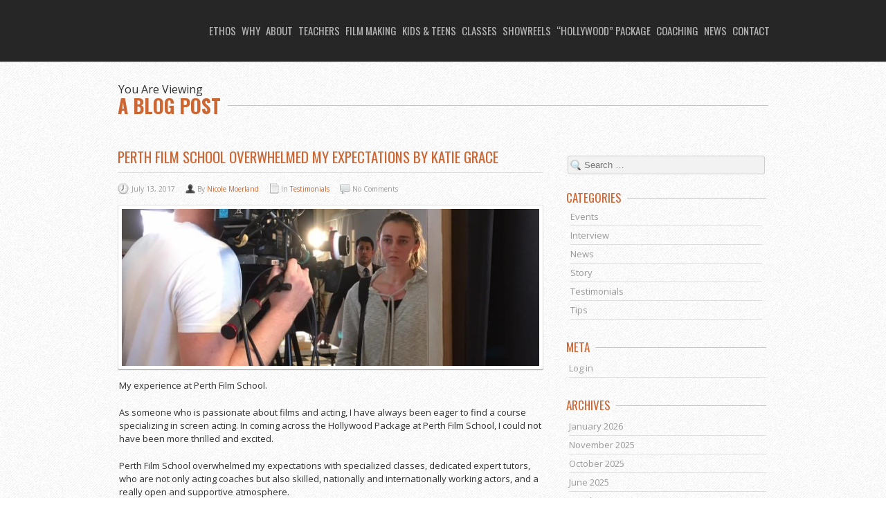

--- FILE ---
content_type: text/html; charset=UTF-8
request_url: https://perthfilmschool.com.au/perth-film-school-overwhelmed-my-expectations-by-katie-grace/
body_size: 12440
content:
<!DOCTYPE html>
<!--[if lt IE 7 ]><html class="ie ie6" lang="en-US"> <![endif]-->
<!--[if IE 7 ]><html class="ie ie7" lang="en-US"> <![endif]-->
<!--[if IE 8 ]><html class="ie ie8" lang="en-US"> <![endif]-->
<!--[if (gte IE 9)|!(IE)]><!--><html lang="en-US"> <!--<![endif]-->
<head>
	<!-- Basic Page Needs
  ================================================== -->
	<meta charset="UTF-8">
	<title>Perth Film School overwhelmed my expectations by Katie Grace &raquo; Perth Film School</title>

	<!-- Mobile Specific Metas
  ================================================== -->

  	
		<meta name="viewport" content="width=device-width, initial-scale=1, maximum-scale=1">
	
		<!-- CSS
  ================================================== -->


	<link rel="icon" href="https://perthfilmschool.com.au/wp-content/uploads/logo-05.png">  	

	<!--[if lt IE 9]>
		<script src="https://html5shim.googlecode.com/svn/trunk/html5.js"></script>
	<![endif]-->



	<meta name='robots' content='max-image-preview:large' />
<link rel='dns-prefetch' href='//maps.googleapis.com' />
<link rel='dns-prefetch' href='//meet.jit.si' />
<link rel='dns-prefetch' href='//fonts.googleapis.com' />
<link rel="alternate" type="application/rss+xml" title="Perth Film School &raquo; Feed" href="https://perthfilmschool.com.au/feed/" />
<link rel="alternate" type="application/rss+xml" title="Perth Film School &raquo; Comments Feed" href="https://perthfilmschool.com.au/comments/feed/" />
<link rel="alternate" type="application/rss+xml" title="Perth Film School &raquo; Perth Film School overwhelmed my expectations by Katie Grace Comments Feed" href="https://perthfilmschool.com.au/perth-film-school-overwhelmed-my-expectations-by-katie-grace/feed/" />

<!-- Added by "Imdb link transformer" plugin -->
<link rel="stylesheet" href="https://perthfilmschool.com.au/wp-content/plugins/imdb-link-transformer/css/imdb.css" type="text/css" media="screen" />

<!-- /Added by "Imdb link transformer" plugin -->

		<!-- This site uses the Google Analytics by MonsterInsights plugin v8.15 - Using Analytics tracking - https://www.monsterinsights.com/ -->
							<script src="//www.googletagmanager.com/gtag/js?id=UA-42459259-1"  data-cfasync="false" data-wpfc-render="false" type="text/javascript" async></script>
			<script data-cfasync="false" data-wpfc-render="false" type="text/javascript">
				var mi_version = '8.15';
				var mi_track_user = true;
				var mi_no_track_reason = '';
				
								var disableStrs = [
															'ga-disable-UA-42459259-1',
									];

				/* Function to detect opted out users */
				function __gtagTrackerIsOptedOut() {
					for (var index = 0; index < disableStrs.length; index++) {
						if (document.cookie.indexOf(disableStrs[index] + '=true') > -1) {
							return true;
						}
					}

					return false;
				}

				/* Disable tracking if the opt-out cookie exists. */
				if (__gtagTrackerIsOptedOut()) {
					for (var index = 0; index < disableStrs.length; index++) {
						window[disableStrs[index]] = true;
					}
				}

				/* Opt-out function */
				function __gtagTrackerOptout() {
					for (var index = 0; index < disableStrs.length; index++) {
						document.cookie = disableStrs[index] + '=true; expires=Thu, 31 Dec 2099 23:59:59 UTC; path=/';
						window[disableStrs[index]] = true;
					}
				}

				if ('undefined' === typeof gaOptout) {
					function gaOptout() {
						__gtagTrackerOptout();
					}
				}
								window.dataLayer = window.dataLayer || [];

				window.MonsterInsightsDualTracker = {
					helpers: {},
					trackers: {},
				};
				if (mi_track_user) {
					function __gtagDataLayer() {
						dataLayer.push(arguments);
					}

					function __gtagTracker(type, name, parameters) {
						if (!parameters) {
							parameters = {};
						}

						if (parameters.send_to) {
							__gtagDataLayer.apply(null, arguments);
							return;
						}

						if (type === 'event') {
							
														parameters.send_to = monsterinsights_frontend.ua;
							__gtagDataLayer(type, name, parameters);
													} else {
							__gtagDataLayer.apply(null, arguments);
						}
					}

					__gtagTracker('js', new Date());
					__gtagTracker('set', {
						'developer_id.dZGIzZG': true,
											});
															__gtagTracker('config', 'UA-42459259-1', {"forceSSL":"true"} );
										window.gtag = __gtagTracker;										(function () {
						/* https://developers.google.com/analytics/devguides/collection/analyticsjs/ */
						/* ga and __gaTracker compatibility shim. */
						var noopfn = function () {
							return null;
						};
						var newtracker = function () {
							return new Tracker();
						};
						var Tracker = function () {
							return null;
						};
						var p = Tracker.prototype;
						p.get = noopfn;
						p.set = noopfn;
						p.send = function () {
							var args = Array.prototype.slice.call(arguments);
							args.unshift('send');
							__gaTracker.apply(null, args);
						};
						var __gaTracker = function () {
							var len = arguments.length;
							if (len === 0) {
								return;
							}
							var f = arguments[len - 1];
							if (typeof f !== 'object' || f === null || typeof f.hitCallback !== 'function') {
								if ('send' === arguments[0]) {
									var hitConverted, hitObject = false, action;
									if ('event' === arguments[1]) {
										if ('undefined' !== typeof arguments[3]) {
											hitObject = {
												'eventAction': arguments[3],
												'eventCategory': arguments[2],
												'eventLabel': arguments[4],
												'value': arguments[5] ? arguments[5] : 1,
											}
										}
									}
									if ('pageview' === arguments[1]) {
										if ('undefined' !== typeof arguments[2]) {
											hitObject = {
												'eventAction': 'page_view',
												'page_path': arguments[2],
											}
										}
									}
									if (typeof arguments[2] === 'object') {
										hitObject = arguments[2];
									}
									if (typeof arguments[5] === 'object') {
										Object.assign(hitObject, arguments[5]);
									}
									if ('undefined' !== typeof arguments[1].hitType) {
										hitObject = arguments[1];
										if ('pageview' === hitObject.hitType) {
											hitObject.eventAction = 'page_view';
										}
									}
									if (hitObject) {
										action = 'timing' === arguments[1].hitType ? 'timing_complete' : hitObject.eventAction;
										hitConverted = mapArgs(hitObject);
										__gtagTracker('event', action, hitConverted);
									}
								}
								return;
							}

							function mapArgs(args) {
								var arg, hit = {};
								var gaMap = {
									'eventCategory': 'event_category',
									'eventAction': 'event_action',
									'eventLabel': 'event_label',
									'eventValue': 'event_value',
									'nonInteraction': 'non_interaction',
									'timingCategory': 'event_category',
									'timingVar': 'name',
									'timingValue': 'value',
									'timingLabel': 'event_label',
									'page': 'page_path',
									'location': 'page_location',
									'title': 'page_title',
								};
								for (arg in args) {
																		if (!(!args.hasOwnProperty(arg) || !gaMap.hasOwnProperty(arg))) {
										hit[gaMap[arg]] = args[arg];
									} else {
										hit[arg] = args[arg];
									}
								}
								return hit;
							}

							try {
								f.hitCallback();
							} catch (ex) {
							}
						};
						__gaTracker.create = newtracker;
						__gaTracker.getByName = newtracker;
						__gaTracker.getAll = function () {
							return [];
						};
						__gaTracker.remove = noopfn;
						__gaTracker.loaded = true;
						window['__gaTracker'] = __gaTracker;
					})();
									} else {
										console.log("");
					(function () {
						function __gtagTracker() {
							return null;
						}

						window['__gtagTracker'] = __gtagTracker;
						window['gtag'] = __gtagTracker;
					})();
									}
			</script>
				<!-- / Google Analytics by MonsterInsights -->
		<script type="text/javascript">
window._wpemojiSettings = {"baseUrl":"https:\/\/s.w.org\/images\/core\/emoji\/14.0.0\/72x72\/","ext":".png","svgUrl":"https:\/\/s.w.org\/images\/core\/emoji\/14.0.0\/svg\/","svgExt":".svg","source":{"concatemoji":"https:\/\/perthfilmschool.com.au\/wp-includes\/js\/wp-emoji-release.min.js?ver=6.1.9"}};
/*! This file is auto-generated */
!function(e,a,t){var n,r,o,i=a.createElement("canvas"),p=i.getContext&&i.getContext("2d");function s(e,t){var a=String.fromCharCode,e=(p.clearRect(0,0,i.width,i.height),p.fillText(a.apply(this,e),0,0),i.toDataURL());return p.clearRect(0,0,i.width,i.height),p.fillText(a.apply(this,t),0,0),e===i.toDataURL()}function c(e){var t=a.createElement("script");t.src=e,t.defer=t.type="text/javascript",a.getElementsByTagName("head")[0].appendChild(t)}for(o=Array("flag","emoji"),t.supports={everything:!0,everythingExceptFlag:!0},r=0;r<o.length;r++)t.supports[o[r]]=function(e){if(p&&p.fillText)switch(p.textBaseline="top",p.font="600 32px Arial",e){case"flag":return s([127987,65039,8205,9895,65039],[127987,65039,8203,9895,65039])?!1:!s([55356,56826,55356,56819],[55356,56826,8203,55356,56819])&&!s([55356,57332,56128,56423,56128,56418,56128,56421,56128,56430,56128,56423,56128,56447],[55356,57332,8203,56128,56423,8203,56128,56418,8203,56128,56421,8203,56128,56430,8203,56128,56423,8203,56128,56447]);case"emoji":return!s([129777,127995,8205,129778,127999],[129777,127995,8203,129778,127999])}return!1}(o[r]),t.supports.everything=t.supports.everything&&t.supports[o[r]],"flag"!==o[r]&&(t.supports.everythingExceptFlag=t.supports.everythingExceptFlag&&t.supports[o[r]]);t.supports.everythingExceptFlag=t.supports.everythingExceptFlag&&!t.supports.flag,t.DOMReady=!1,t.readyCallback=function(){t.DOMReady=!0},t.supports.everything||(n=function(){t.readyCallback()},a.addEventListener?(a.addEventListener("DOMContentLoaded",n,!1),e.addEventListener("load",n,!1)):(e.attachEvent("onload",n),a.attachEvent("onreadystatechange",function(){"complete"===a.readyState&&t.readyCallback()})),(e=t.source||{}).concatemoji?c(e.concatemoji):e.wpemoji&&e.twemoji&&(c(e.twemoji),c(e.wpemoji)))}(window,document,window._wpemojiSettings);
</script>
<style type="text/css">
img.wp-smiley,
img.emoji {
	display: inline !important;
	border: none !important;
	box-shadow: none !important;
	height: 1em !important;
	width: 1em !important;
	margin: 0 0.07em !important;
	vertical-align: -0.1em !important;
	background: none !important;
	padding: 0 !important;
}
</style>
	<link rel='stylesheet' id='wp-block-library-css' href='https://perthfilmschool.com.au/wp-includes/css/dist/block-library/style.min.css?ver=6.1.9' type='text/css' media='all' />
<link rel='stylesheet' id='classic-theme-styles-css' href='https://perthfilmschool.com.au/wp-includes/css/classic-themes.min.css?ver=1' type='text/css' media='all' />
<style id='global-styles-inline-css' type='text/css'>
body{--wp--preset--color--black: #000000;--wp--preset--color--cyan-bluish-gray: #abb8c3;--wp--preset--color--white: #ffffff;--wp--preset--color--pale-pink: #f78da7;--wp--preset--color--vivid-red: #cf2e2e;--wp--preset--color--luminous-vivid-orange: #ff6900;--wp--preset--color--luminous-vivid-amber: #fcb900;--wp--preset--color--light-green-cyan: #7bdcb5;--wp--preset--color--vivid-green-cyan: #00d084;--wp--preset--color--pale-cyan-blue: #8ed1fc;--wp--preset--color--vivid-cyan-blue: #0693e3;--wp--preset--color--vivid-purple: #9b51e0;--wp--preset--gradient--vivid-cyan-blue-to-vivid-purple: linear-gradient(135deg,rgba(6,147,227,1) 0%,rgb(155,81,224) 100%);--wp--preset--gradient--light-green-cyan-to-vivid-green-cyan: linear-gradient(135deg,rgb(122,220,180) 0%,rgb(0,208,130) 100%);--wp--preset--gradient--luminous-vivid-amber-to-luminous-vivid-orange: linear-gradient(135deg,rgba(252,185,0,1) 0%,rgba(255,105,0,1) 100%);--wp--preset--gradient--luminous-vivid-orange-to-vivid-red: linear-gradient(135deg,rgba(255,105,0,1) 0%,rgb(207,46,46) 100%);--wp--preset--gradient--very-light-gray-to-cyan-bluish-gray: linear-gradient(135deg,rgb(238,238,238) 0%,rgb(169,184,195) 100%);--wp--preset--gradient--cool-to-warm-spectrum: linear-gradient(135deg,rgb(74,234,220) 0%,rgb(151,120,209) 20%,rgb(207,42,186) 40%,rgb(238,44,130) 60%,rgb(251,105,98) 80%,rgb(254,248,76) 100%);--wp--preset--gradient--blush-light-purple: linear-gradient(135deg,rgb(255,206,236) 0%,rgb(152,150,240) 100%);--wp--preset--gradient--blush-bordeaux: linear-gradient(135deg,rgb(254,205,165) 0%,rgb(254,45,45) 50%,rgb(107,0,62) 100%);--wp--preset--gradient--luminous-dusk: linear-gradient(135deg,rgb(255,203,112) 0%,rgb(199,81,192) 50%,rgb(65,88,208) 100%);--wp--preset--gradient--pale-ocean: linear-gradient(135deg,rgb(255,245,203) 0%,rgb(182,227,212) 50%,rgb(51,167,181) 100%);--wp--preset--gradient--electric-grass: linear-gradient(135deg,rgb(202,248,128) 0%,rgb(113,206,126) 100%);--wp--preset--gradient--midnight: linear-gradient(135deg,rgb(2,3,129) 0%,rgb(40,116,252) 100%);--wp--preset--duotone--dark-grayscale: url('#wp-duotone-dark-grayscale');--wp--preset--duotone--grayscale: url('#wp-duotone-grayscale');--wp--preset--duotone--purple-yellow: url('#wp-duotone-purple-yellow');--wp--preset--duotone--blue-red: url('#wp-duotone-blue-red');--wp--preset--duotone--midnight: url('#wp-duotone-midnight');--wp--preset--duotone--magenta-yellow: url('#wp-duotone-magenta-yellow');--wp--preset--duotone--purple-green: url('#wp-duotone-purple-green');--wp--preset--duotone--blue-orange: url('#wp-duotone-blue-orange');--wp--preset--font-size--small: 13px;--wp--preset--font-size--medium: 20px;--wp--preset--font-size--large: 36px;--wp--preset--font-size--x-large: 42px;--wp--preset--spacing--20: 0.44rem;--wp--preset--spacing--30: 0.67rem;--wp--preset--spacing--40: 1rem;--wp--preset--spacing--50: 1.5rem;--wp--preset--spacing--60: 2.25rem;--wp--preset--spacing--70: 3.38rem;--wp--preset--spacing--80: 5.06rem;}:where(.is-layout-flex){gap: 0.5em;}body .is-layout-flow > .alignleft{float: left;margin-inline-start: 0;margin-inline-end: 2em;}body .is-layout-flow > .alignright{float: right;margin-inline-start: 2em;margin-inline-end: 0;}body .is-layout-flow > .aligncenter{margin-left: auto !important;margin-right: auto !important;}body .is-layout-constrained > .alignleft{float: left;margin-inline-start: 0;margin-inline-end: 2em;}body .is-layout-constrained > .alignright{float: right;margin-inline-start: 2em;margin-inline-end: 0;}body .is-layout-constrained > .aligncenter{margin-left: auto !important;margin-right: auto !important;}body .is-layout-constrained > :where(:not(.alignleft):not(.alignright):not(.alignfull)){max-width: var(--wp--style--global--content-size);margin-left: auto !important;margin-right: auto !important;}body .is-layout-constrained > .alignwide{max-width: var(--wp--style--global--wide-size);}body .is-layout-flex{display: flex;}body .is-layout-flex{flex-wrap: wrap;align-items: center;}body .is-layout-flex > *{margin: 0;}:where(.wp-block-columns.is-layout-flex){gap: 2em;}.has-black-color{color: var(--wp--preset--color--black) !important;}.has-cyan-bluish-gray-color{color: var(--wp--preset--color--cyan-bluish-gray) !important;}.has-white-color{color: var(--wp--preset--color--white) !important;}.has-pale-pink-color{color: var(--wp--preset--color--pale-pink) !important;}.has-vivid-red-color{color: var(--wp--preset--color--vivid-red) !important;}.has-luminous-vivid-orange-color{color: var(--wp--preset--color--luminous-vivid-orange) !important;}.has-luminous-vivid-amber-color{color: var(--wp--preset--color--luminous-vivid-amber) !important;}.has-light-green-cyan-color{color: var(--wp--preset--color--light-green-cyan) !important;}.has-vivid-green-cyan-color{color: var(--wp--preset--color--vivid-green-cyan) !important;}.has-pale-cyan-blue-color{color: var(--wp--preset--color--pale-cyan-blue) !important;}.has-vivid-cyan-blue-color{color: var(--wp--preset--color--vivid-cyan-blue) !important;}.has-vivid-purple-color{color: var(--wp--preset--color--vivid-purple) !important;}.has-black-background-color{background-color: var(--wp--preset--color--black) !important;}.has-cyan-bluish-gray-background-color{background-color: var(--wp--preset--color--cyan-bluish-gray) !important;}.has-white-background-color{background-color: var(--wp--preset--color--white) !important;}.has-pale-pink-background-color{background-color: var(--wp--preset--color--pale-pink) !important;}.has-vivid-red-background-color{background-color: var(--wp--preset--color--vivid-red) !important;}.has-luminous-vivid-orange-background-color{background-color: var(--wp--preset--color--luminous-vivid-orange) !important;}.has-luminous-vivid-amber-background-color{background-color: var(--wp--preset--color--luminous-vivid-amber) !important;}.has-light-green-cyan-background-color{background-color: var(--wp--preset--color--light-green-cyan) !important;}.has-vivid-green-cyan-background-color{background-color: var(--wp--preset--color--vivid-green-cyan) !important;}.has-pale-cyan-blue-background-color{background-color: var(--wp--preset--color--pale-cyan-blue) !important;}.has-vivid-cyan-blue-background-color{background-color: var(--wp--preset--color--vivid-cyan-blue) !important;}.has-vivid-purple-background-color{background-color: var(--wp--preset--color--vivid-purple) !important;}.has-black-border-color{border-color: var(--wp--preset--color--black) !important;}.has-cyan-bluish-gray-border-color{border-color: var(--wp--preset--color--cyan-bluish-gray) !important;}.has-white-border-color{border-color: var(--wp--preset--color--white) !important;}.has-pale-pink-border-color{border-color: var(--wp--preset--color--pale-pink) !important;}.has-vivid-red-border-color{border-color: var(--wp--preset--color--vivid-red) !important;}.has-luminous-vivid-orange-border-color{border-color: var(--wp--preset--color--luminous-vivid-orange) !important;}.has-luminous-vivid-amber-border-color{border-color: var(--wp--preset--color--luminous-vivid-amber) !important;}.has-light-green-cyan-border-color{border-color: var(--wp--preset--color--light-green-cyan) !important;}.has-vivid-green-cyan-border-color{border-color: var(--wp--preset--color--vivid-green-cyan) !important;}.has-pale-cyan-blue-border-color{border-color: var(--wp--preset--color--pale-cyan-blue) !important;}.has-vivid-cyan-blue-border-color{border-color: var(--wp--preset--color--vivid-cyan-blue) !important;}.has-vivid-purple-border-color{border-color: var(--wp--preset--color--vivid-purple) !important;}.has-vivid-cyan-blue-to-vivid-purple-gradient-background{background: var(--wp--preset--gradient--vivid-cyan-blue-to-vivid-purple) !important;}.has-light-green-cyan-to-vivid-green-cyan-gradient-background{background: var(--wp--preset--gradient--light-green-cyan-to-vivid-green-cyan) !important;}.has-luminous-vivid-amber-to-luminous-vivid-orange-gradient-background{background: var(--wp--preset--gradient--luminous-vivid-amber-to-luminous-vivid-orange) !important;}.has-luminous-vivid-orange-to-vivid-red-gradient-background{background: var(--wp--preset--gradient--luminous-vivid-orange-to-vivid-red) !important;}.has-very-light-gray-to-cyan-bluish-gray-gradient-background{background: var(--wp--preset--gradient--very-light-gray-to-cyan-bluish-gray) !important;}.has-cool-to-warm-spectrum-gradient-background{background: var(--wp--preset--gradient--cool-to-warm-spectrum) !important;}.has-blush-light-purple-gradient-background{background: var(--wp--preset--gradient--blush-light-purple) !important;}.has-blush-bordeaux-gradient-background{background: var(--wp--preset--gradient--blush-bordeaux) !important;}.has-luminous-dusk-gradient-background{background: var(--wp--preset--gradient--luminous-dusk) !important;}.has-pale-ocean-gradient-background{background: var(--wp--preset--gradient--pale-ocean) !important;}.has-electric-grass-gradient-background{background: var(--wp--preset--gradient--electric-grass) !important;}.has-midnight-gradient-background{background: var(--wp--preset--gradient--midnight) !important;}.has-small-font-size{font-size: var(--wp--preset--font-size--small) !important;}.has-medium-font-size{font-size: var(--wp--preset--font-size--medium) !important;}.has-large-font-size{font-size: var(--wp--preset--font-size--large) !important;}.has-x-large-font-size{font-size: var(--wp--preset--font-size--x-large) !important;}
.wp-block-navigation a:where(:not(.wp-element-button)){color: inherit;}
:where(.wp-block-columns.is-layout-flex){gap: 2em;}
.wp-block-pullquote{font-size: 1.5em;line-height: 1.6;}
</style>
<link rel='stylesheet' id='contact-form-7-css' href='https://perthfilmschool.com.au/wp-content/plugins/contact-form-7/includes/css/styles.css?ver=5.7.7' type='text/css' media='all' />
<link rel='stylesheet' id='google-fonts-css' href='https://fonts.googleapis.com/css?family=Open+Sans%3A400%2C600%7COswald%3A400%2C300%2C700&#038;subset&#038;ver=6.1.9' type='text/css' media='all' />
<link rel='stylesheet' id='base-css' href='https://perthfilmschool.com.au/wp-content/themes/ninezeroseven/assets/css/base.css?ver=6.1.9' type='text/css' media='all' />
<link rel='stylesheet' id='skeleton-css' href='https://perthfilmschool.com.au/wp-content/themes/ninezeroseven/assets/css/skeleton.css?ver=6.1.9' type='text/css' media='all' />
<link rel='stylesheet' id='layout-css' href='https://perthfilmschool.com.au/wp-content/themes/ninezeroseven/assets/css/layout.css?ver=6.1.9' type='text/css' media='all' />
<link rel='stylesheet' id='prettyphoto-css' href='https://perthfilmschool.com.au/wp-content/themes/ninezeroseven/assets/css/prettyPhoto.css?ver=6.1.9' type='text/css' media='all' />
<link rel='stylesheet' id='flexslider-css' href='https://perthfilmschool.com.au/wp-content/themes/ninezeroseven/assets/css/flexslider.css?ver=6.1.9' type='text/css' media='all' />
<link rel='stylesheet' id='media-frame-css' href='https://perthfilmschool.com.au/wp-content/themes/ninezeroseven/assets/css/nzs-frame-media.css?ver=6.1.9' type='text/css' media='all' />
<link rel='stylesheet' id='custom-media-frame-css' href='https://perthfilmschool.com.au/wp-content/themes/ninezeroseven/assets/css/nzs-custom-media.css?ver=6.1.9' type='text/css' media='all' />
<link rel='stylesheet' id='style-css' href='https://perthfilmschool.com.au/wp-content/themes/ninezeroseven/style.css?ver=6.1.9' type='text/css' media='all' />
<link rel='stylesheet' id='custom-mobile-queries-css' href='https://perthfilmschool.com.au/wp-content/themes/ninezeroseven/mobile-media-queries.css?ver=6.1.9' type='text/css' media='all' />
<link rel='stylesheet' id='evcal_google_fonts-css' href='https://fonts.googleapis.com/css?family=Noto+Sans%3A400%2C400italic%2C700%7CMontserrat%3A700%2C800%2C900&#038;subset=latin%2Clatin-ext&#038;ver=4.3.5' type='text/css' media='all' />
<link rel='stylesheet' id='evcal_cal_default-css' href='//perthfilmschool.com.au/wp-content/plugins/eventON/assets/css/eventon_styles.css?ver=4.3.5' type='text/css' media='all' />
<link rel='stylesheet' id='evo_font_icons-css' href='//perthfilmschool.com.au/wp-content/plugins/eventON/assets/fonts/all.css?ver=4.3.5' type='text/css' media='all' />
<link rel='stylesheet' id='eventon_dynamic_styles-css' href='//perthfilmschool.com.au/wp-content/plugins/eventON/assets/css/eventon_dynamic_styles.css?ver=4.3.5' type='text/css' media='all' />
<script type='text/javascript' src='https://perthfilmschool.com.au/wp-content/plugins/google-analytics-for-wordpress/assets/js/frontend-gtag.min.js?ver=8.15' id='monsterinsights-frontend-script-js'></script>
<script data-cfasync="false" data-wpfc-render="false" type="text/javascript" id='monsterinsights-frontend-script-js-extra'>/* <![CDATA[ */
var monsterinsights_frontend = {"js_events_tracking":"true","download_extensions":"doc,pdf,ppt,zip,xls,docx,pptx,xlsx","inbound_paths":"[]","home_url":"https:\/\/perthfilmschool.com.au","hash_tracking":"false","ua":"UA-42459259-1","v4_id":""};/* ]]> */
</script>
<script type='text/javascript' src='https://perthfilmschool.com.au/wp-includes/js/jquery/jquery.min.js?ver=3.6.1' id='jquery-core-js'></script>
<script type='text/javascript' src='https://perthfilmschool.com.au/wp-includes/js/jquery/jquery-migrate.min.js?ver=3.3.2' id='jquery-migrate-js'></script>
<script type='text/javascript' id='evo-inlinescripts-header-js-after'>
jQuery(document).ready(function($){});
</script>
<link rel="https://api.w.org/" href="https://perthfilmschool.com.au/wp-json/" /><link rel="alternate" type="application/json" href="https://perthfilmschool.com.au/wp-json/wp/v2/posts/6929" /><link rel="EditURI" type="application/rsd+xml" title="RSD" href="https://perthfilmschool.com.au/xmlrpc.php?rsd" />
<link rel="wlwmanifest" type="application/wlwmanifest+xml" href="https://perthfilmschool.com.au/wp-includes/wlwmanifest.xml" />
<link rel="canonical" href="https://perthfilmschool.com.au/perth-film-school-overwhelmed-my-expectations-by-katie-grace/" />
<link rel='shortlink' href='https://perthfilmschool.com.au/?p=6929' />
<link rel="alternate" type="application/json+oembed" href="https://perthfilmschool.com.au/wp-json/oembed/1.0/embed?url=https%3A%2F%2Fperthfilmschool.com.au%2Fperth-film-school-overwhelmed-my-expectations-by-katie-grace%2F" />
<link rel="alternate" type="text/xml+oembed" href="https://perthfilmschool.com.au/wp-json/oembed/1.0/embed?url=https%3A%2F%2Fperthfilmschool.com.au%2Fperth-film-school-overwhelmed-my-expectations-by-katie-grace%2F&#038;format=xml" />
<!-- Be sure to replace ENTER_MERCHANT_CLIENT_ID_HERE
with your seller account's client ID. You should
use a Sandbox client ID for development and testing,
and a production client ID for your live site.
-->

<script
src="https://www.paypal.com/sdk/js?client-id=AX3F6zHSZ5mxuKF7kk9VZmPLECXnePN9-UkMp3QYUhJd4m5GniIX0VcZjiO1uNypAzx-BRGC4JG3Nqf5&currency=AUD&components=messages"
data-namespace="PayPalSDK">
</script>
<!-- CUSTOM PAGE SECTIONS STYLE -->
<style type="text/css">

/* PARALLAX CSS 
============================== */
.parallax-sections-242{
	height:400px;
}
#parallax-sections-242{
	background:url("https://perthfilmschool.com.au/wp-content/uploads/paralax-about-course.jpg") repeat 50% -3px fixed transparent;
}
.parallax-sections-245{
	height:400px;
}
#parallax-sections-245{
	background:url("https://perthfilmschool.com.au/wp-content/uploads/paralax-course-coaching.jpg") repeat 50% -3px fixed transparent;
}
.parallax-sections-247{
	height:400px;
}
#parallax-sections-247{
	background:url("https://perthfilmschool.com.au/wp-content/uploads/paralax-coaching-corporate.jpg") repeat 50% -3px fixed transparent;
}
.parallax-sections-249{
	height:400px;
}
#parallax-sections-249{
	background:url("https://perthfilmschool.com.au/wp-content/uploads/paralax-corporate-blog.jpg") repeat 50% -3px fixed transparent;
}
.parallax-sections-251{
	height:400px;
}
#parallax-sections-251{
	background:url("https://perthfilmschool.com.au/wp-content/uploads/paralax-blog-upcoming1.jpg") repeat 50% -3px fixed transparent;
}
.parallax-sections-255{
	height:400px;
}
#parallax-sections-255{
	background:url("https://perthfilmschool.com.au/wp-content/uploads/paralax-upcoming-contact.jpg") repeat 50% -3px fixed transparent;
}
.parallax-sections-267{
	height:400px;
}
#parallax-sections-267{
	background:url("https://perthfilmschool.com.au/wp-content/uploads/paralax-blog-upcoming.jpg") repeat 50% -3px fixed transparent;
}


.topBar h1.hide-text{
	background:url('https://perthfilmschool.com.au/wp-content/uploads/logo-06.png') no-repeat top left;
}



#header-option{
	background: url("https://perthfilmschool.com.au/wp-content/uploads/banner-01.jpg") repeat 50% -3px fixed transparent;
	background-size:cover;
}


</style>
<!-- END CUSTOM PAGE SECTIONS STYLE -->



<!-- EventON Version -->
<meta name="generator" content="EventON 4.3.5" />


<!-- Jetpack Open Graph Tags -->
<meta property="og:type" content="article" />
<meta property="og:title" content="Perth Film School overwhelmed my expectations by Katie Grace" />
<meta property="og:url" content="https://perthfilmschool.com.au/perth-film-school-overwhelmed-my-expectations-by-katie-grace/" />
<meta property="og:description" content="My experience at Perth Film School. As someone who is passionate about films and acting, I have always been eager to find a course specializing in screen acting. In coming across the Hollywood Pack…" />
<meta property="article:published_time" content="2017-07-13T04:55:55+00:00" />
<meta property="article:modified_time" content="2017-07-13T04:55:55+00:00" />
<meta property="og:site_name" content="Perth Film School" />
<meta property="og:image" content="https://perthfilmschool.com.au/wp-content/uploads/13271629_10153848413778172_81055779_o.jpg" />
<meta property="og:image:width" content="1136" />
<meta property="og:image:height" content="1136" />
<meta property="og:image:alt" content="" />
<meta property="og:locale" content="en_US" />
<meta name="twitter:text:title" content="Perth Film School overwhelmed my expectations by Katie Grace" />
<meta name="twitter:image" content="https://perthfilmschool.com.au/wp-content/uploads/13271629_10153848413778172_81055779_o.jpg?w=640" />
<meta name="twitter:card" content="summary_large_image" />

<!-- End Jetpack Open Graph Tags -->


</head>

<body data-rsssl=1 class="post-template-default single single-post postid-6929 single-format-standard">
<!-- Primary Page Layout
	================================================== -->

<div id="up"></div>

<!-- TOP BAR -->

<section class="topBar nzs-drop-menu normal-menu" id="top">
	<div class="container">

		
		<a href="https://perthfilmschool.com.au/">
			<h1 class="hide-text">Perth Film School</h1>
		</a>


		<nav class="mainMenu"><ul id="main-menu" class="menu"><li id="menu-item-297" class="menu-item menu-item-type-post_type menu-item-object-page-sections menu-item-297"><a href="https://perthfilmschool.com.au/#ethos">ETHOS</a></li>
<li id="menu-item-386" class="menu-item menu-item-type-post_type menu-item-object-page-sections menu-item-386"><a href="https://perthfilmschool.com.au/#why-us">WHY</a></li>
<li id="menu-item-100" class="menu-item menu-item-type-post_type menu-item-object-page-sections menu-item-100"><a href="https://perthfilmschool.com.au/#about">ABOUT</a></li>
<li id="menu-item-353" class="menu-item menu-item-type-post_type menu-item-object-page-sections menu-item-353"><a href="https://perthfilmschool.com.au/#teachers">TEACHERS</a></li>
<li id="menu-item-1339" class="menu-item menu-item-type-post_type menu-item-object-page-sections menu-item-1339"><a href="https://perthfilmschool.com.au/#film-making">Film Making</a></li>
<li id="menu-item-449" class="menu-item menu-item-type-post_type menu-item-object-page-sections menu-item-449"><a href="https://perthfilmschool.com.au/#kids">KIDS &#038; TEENS</a></li>
<li id="menu-item-22" class="menu-item menu-item-type-post_type menu-item-object-page-sections menu-item-22"><a href="https://perthfilmschool.com.au/#courses">CLASSES</a></li>
<li id="menu-item-401" class="menu-item menu-item-type-post_type menu-item-object-page-sections menu-item-401"><a href="https://perthfilmschool.com.au/#showreel-development">SHOWREELS</a></li>
<li id="menu-item-669" class="menu-item menu-item-type-post_type menu-item-object-page-sections menu-item-669"><a href="https://perthfilmschool.com.au/#hollywood-package">&#8220;Hollywood&#8221; Package</a></li>
<li id="menu-item-151" class="menu-item menu-item-type-post_type menu-item-object-page-sections menu-item-151"><a href="https://perthfilmschool.com.au/#coaching">COACHING</a></li>
<li id="menu-item-215" class="menu-item menu-item-type-post_type menu-item-object-page-sections menu-item-215"><a href="https://perthfilmschool.com.au/#blog">NEWS</a></li>
<li id="menu-item-971" class="menu-item menu-item-type-post_type menu-item-object-page menu-item-971"><a href="https://perthfilmschool.com.au/contact-form/">CONTACT</a></li>
</ul></nav>

		<select size="1" id="subMenu" name="subMenu">
			<option selected="selected" value="">Menu</option>
			<option value="https://perthfilmschool.com.au/#ethos">-ETHOS</option>
			<option value="https://perthfilmschool.com.au/#why-us">-WHY</option>
			<option value="https://perthfilmschool.com.au/#about">-ABOUT</option>
			<option value="https://perthfilmschool.com.au/#teachers">-TEACHERS</option>
			<option value="https://perthfilmschool.com.au/#film-making">-Film Making</option>
			<option value="https://perthfilmschool.com.au/#kids">-KIDS &#038; TEENS</option>
			<option value="https://perthfilmschool.com.au/#courses">-CLASSES</option>
			<option value="https://perthfilmschool.com.au/#showreel-development">-SHOWREELS</option>
			<option value="https://perthfilmschool.com.au/#hollywood-package">-"Hollywood" Package</option>
			<option value="https://perthfilmschool.com.au/#coaching">-COACHING</option>
			<option value="https://perthfilmschool.com.au/#blog">-NEWS</option>
			<option value="https://perthfilmschool.com.au/contact-form/">-CONTACT</option>
		</select>

	</div> <!-- ./container -->
</section> <!-- ./topBar -->

<!-- ENDS TOP BAR -->



<section class="blog alternate-bg2 page-padding" id="blog">
	<div class="container">

					
		<div class="titleBar">
			<span>You Are Viewing</span>
			<h2>A Blog Post</h2>
		</div>

		<div class="two-thirds column posts">
			<div class="leftpadding ajaxed">
			

				<!-- POST -->
				<article class="post">
					<h4>Perth Film School overwhelmed my expectations by Katie Grace</h4>
					<div class="meta">
						<ul>
							<li class="date">July 13, 2017</li>
							<li class="user">By <a href="https://perthfilmschool.com.au/author/admin/" title="Posts by Nicole Moerland" rel="author">Nicole Moerland</a></li>
							<li class="postin">In <a href="https://perthfilmschool.com.au/category/testimonials/" rel="category tag">Testimonials</a></li>
							<li class="comments">No Comments</li>
						</ul>
					</div>

					<div class="featured-image img-frame"><div style="padding:3px;"><div class="image-wrapper"><a href="https://perthfilmschool.com.au/wp-content/uploads/13271629_10153848413778172_81055779_o-1024x1024.jpg" title="Perth Film School overwhelmed my expectations by Katie Grace" rel="prettyPhoto" class="img-preview photo-box"><img src="https://perthfilmschool.com.au/wp-content/uploads/13271629_10153848413778172_81055779_o-610x230.jpg" alt="Perth Film School overwhelmed my expectations by Katie Grace" class="scale-with-grid" /></a><div class="mouse-effect"></div><span class="extra-links"><a class="photo-up hide-text">View Images</a></span></div></div></div>
					<div class="content single clearfix">

						<p>My experience at Perth Film School.</p>
<p>As someone who is passionate about films and acting, I have always been eager to find a course specializing in screen acting. In coming across the Hollywood Package at Perth Film School, I could not have been more thrilled and excited.</p>
<p>Perth Film School overwhelmed my expectations with specialized classes, dedicated expert tutors, who are not only acting coaches but also skilled, nationally and internationally working actors, and a really open and supportive atmosphere.</p>
<p>I was really thrown in to the deep end at the very beginning with a monologue during the very first class. As a result of this, and weeks of expert training, by the end of the course I reached a level totally beyond what I thought I could achieve.</p>
<p>I have also had the chance to work with other passionate novice actors, which I really enjoyed.</p>
<p>Beyond all of this, Nicole Moerland and her team set you up to actually have access to the industry with a professional level Showreel.</p>
<p>I could not be more ecstatic with my experience here and I would recommend it to anyone who is interested in screen acting.</p>
<p>Thank you so much!</p>
<p>Katie Grace</p>

					</div>

				</article>	
				<!-- ./END POST -->

				
					<div class="tags">
						Tags: <a href="https://perthfilmschool.com.au/tag/acting-classes/" rel="tag">acting classes</a>, <a href="https://perthfilmschool.com.au/tag/acting-classes-in-perth/" rel="tag">Acting Classes in Perth</a>, <a href="https://perthfilmschool.com.au/tag/acting-classes-perth/" rel="tag">acting classes perth</a>, <a href="https://perthfilmschool.com.au/tag/acting-coaching/" rel="tag">acting coaching</a>, <a href="https://perthfilmschool.com.au/tag/acting-in-perth/" rel="tag">Acting in Perth</a>, <a href="https://perthfilmschool.com.au/tag/actors-in-perth/" rel="tag">Actors in Perth</a>, <a href="https://perthfilmschool.com.au/tag/actress-in-perth/" rel="tag">Actress in Perth</a>, <a href="https://perthfilmschool.com.au/tag/become-an-actor/" rel="tag">become an actor</a>, <a href="https://perthfilmschool.com.au/tag/courses-in-perth/" rel="tag">Courses in Perth</a>, <a href="https://perthfilmschool.com.au/tag/how-to-become-an-actor/" rel="tag">How to become an actor</a>, <a href="https://perthfilmschool.com.au/tag/learn-how-to-act/" rel="tag">Learn how to Act</a>, <a href="https://perthfilmschool.com.au/tag/perth-film-school/" rel="tag">perth film school</a>, <a href="https://perthfilmschool.com.au/tag/screen-acting-classes-in-perth/" rel="tag">Screen Acting Classes in Perth</a>, <a href="https://perthfilmschool.com.au/tag/screen-acting-workshops/" rel="tag">Screen Acting Workshops</a>					</div>

				
				<!-- COMMENTS -->

				<div class="comment-section">
									
				</div>

				<!-- END COMMENTS -->


			

		</div> <!-- END PADDING -->
	</div><!-- END TWO-THIRDS -->


<!-- BEGIN SIDE BAR -->

<div class="one-third column">
	<div class="rightpadding sidebar">

		
			<!-- SEARCH WIDGET -->

			

<div class="widget">

	<form method="get" id="searchform" action="https://perthfilmschool.com.au/" role="search" class="search">

		<input type="text" class="field" name="s" value="" id="s" placeholder="Search &hellip;" />
	
	</form>

</div>
			<!-- CATEGORIES WIDGET -->

			<div class="widget">
				<div class="heading">
					<h5>Categories</h5>
				</div>
				<ul class="categories">
						<li class="cat-item cat-item-8"><a href="https://perthfilmschool.com.au/category/category-events/">Events</a>
</li>
	<li class="cat-item cat-item-89"><a href="https://perthfilmschool.com.au/category/interview/">Interview</a>
</li>
	<li class="cat-item cat-item-1"><a href="https://perthfilmschool.com.au/category/news/">News</a>
</li>
	<li class="cat-item cat-item-222"><a href="https://perthfilmschool.com.au/category/story/">Story</a>
</li>
	<li class="cat-item cat-item-9"><a href="https://perthfilmschool.com.au/category/testimonials/">Testimonials</a>
</li>
	<li class="cat-item cat-item-81"><a href="https://perthfilmschool.com.au/category/tips/">Tips</a>
</li>
				</ul>
			</div>


			<!-- META WIDGET -->

			<div class="widget">
				<div class="heading">
					<h5>Meta</h5>
				</div>
				<ul>
										<li><a href="https://perthfilmschool.com.au/wp-login.php">Log in</a></li>
									</ul>
			</div>


			<!-- Archives WIDGET -->

			<div class="widget">
				<div class="heading">
					<h5>Archives</h5>
				</div>
				<ul>
						<li><a href='https://perthfilmschool.com.au/2026/01/'>January 2026</a></li>
	<li><a href='https://perthfilmschool.com.au/2025/11/'>November 2025</a></li>
	<li><a href='https://perthfilmschool.com.au/2025/10/'>October 2025</a></li>
	<li><a href='https://perthfilmschool.com.au/2025/06/'>June 2025</a></li>
	<li><a href='https://perthfilmschool.com.au/2025/03/'>March 2025</a></li>
	<li><a href='https://perthfilmschool.com.au/2024/12/'>December 2024</a></li>
	<li><a href='https://perthfilmschool.com.au/2024/10/'>October 2024</a></li>
	<li><a href='https://perthfilmschool.com.au/2024/09/'>September 2024</a></li>
	<li><a href='https://perthfilmschool.com.au/2024/08/'>August 2024</a></li>
	<li><a href='https://perthfilmschool.com.au/2023/12/'>December 2023</a></li>
	<li><a href='https://perthfilmschool.com.au/2023/08/'>August 2023</a></li>
	<li><a href='https://perthfilmschool.com.au/2023/07/'>July 2023</a></li>
	<li><a href='https://perthfilmschool.com.au/2023/06/'>June 2023</a></li>
	<li><a href='https://perthfilmschool.com.au/2023/05/'>May 2023</a></li>
	<li><a href='https://perthfilmschool.com.au/2022/12/'>December 2022</a></li>
	<li><a href='https://perthfilmschool.com.au/2022/11/'>November 2022</a></li>
	<li><a href='https://perthfilmschool.com.au/2022/10/'>October 2022</a></li>
	<li><a href='https://perthfilmschool.com.au/2022/09/'>September 2022</a></li>
	<li><a href='https://perthfilmschool.com.au/2022/08/'>August 2022</a></li>
	<li><a href='https://perthfilmschool.com.au/2022/02/'>February 2022</a></li>
	<li><a href='https://perthfilmschool.com.au/2022/01/'>January 2022</a></li>
	<li><a href='https://perthfilmschool.com.au/2021/12/'>December 2021</a></li>
	<li><a href='https://perthfilmschool.com.au/2021/11/'>November 2021</a></li>
	<li><a href='https://perthfilmschool.com.au/2021/10/'>October 2021</a></li>
	<li><a href='https://perthfilmschool.com.au/2021/09/'>September 2021</a></li>
	<li><a href='https://perthfilmschool.com.au/2021/08/'>August 2021</a></li>
	<li><a href='https://perthfilmschool.com.au/2021/07/'>July 2021</a></li>
	<li><a href='https://perthfilmschool.com.au/2021/05/'>May 2021</a></li>
	<li><a href='https://perthfilmschool.com.au/2021/04/'>April 2021</a></li>
	<li><a href='https://perthfilmschool.com.au/2021/03/'>March 2021</a></li>
	<li><a href='https://perthfilmschool.com.au/2021/02/'>February 2021</a></li>
	<li><a href='https://perthfilmschool.com.au/2021/01/'>January 2021</a></li>
	<li><a href='https://perthfilmschool.com.au/2020/12/'>December 2020</a></li>
	<li><a href='https://perthfilmschool.com.au/2020/11/'>November 2020</a></li>
	<li><a href='https://perthfilmschool.com.au/2020/08/'>August 2020</a></li>
	<li><a href='https://perthfilmschool.com.au/2020/07/'>July 2020</a></li>
	<li><a href='https://perthfilmschool.com.au/2020/05/'>May 2020</a></li>
	<li><a href='https://perthfilmschool.com.au/2020/03/'>March 2020</a></li>
	<li><a href='https://perthfilmschool.com.au/2020/02/'>February 2020</a></li>
	<li><a href='https://perthfilmschool.com.au/2020/01/'>January 2020</a></li>
	<li><a href='https://perthfilmschool.com.au/2019/12/'>December 2019</a></li>
	<li><a href='https://perthfilmschool.com.au/2019/11/'>November 2019</a></li>
	<li><a href='https://perthfilmschool.com.au/2019/10/'>October 2019</a></li>
	<li><a href='https://perthfilmschool.com.au/2019/09/'>September 2019</a></li>
	<li><a href='https://perthfilmschool.com.au/2019/08/'>August 2019</a></li>
	<li><a href='https://perthfilmschool.com.au/2019/07/'>July 2019</a></li>
	<li><a href='https://perthfilmschool.com.au/2019/06/'>June 2019</a></li>
	<li><a href='https://perthfilmschool.com.au/2019/05/'>May 2019</a></li>
	<li><a href='https://perthfilmschool.com.au/2019/02/'>February 2019</a></li>
	<li><a href='https://perthfilmschool.com.au/2019/01/'>January 2019</a></li>
	<li><a href='https://perthfilmschool.com.au/2018/12/'>December 2018</a></li>
	<li><a href='https://perthfilmschool.com.au/2018/07/'>July 2018</a></li>
	<li><a href='https://perthfilmschool.com.au/2018/06/'>June 2018</a></li>
	<li><a href='https://perthfilmschool.com.au/2018/05/'>May 2018</a></li>
	<li><a href='https://perthfilmschool.com.au/2018/04/'>April 2018</a></li>
	<li><a href='https://perthfilmschool.com.au/2018/01/'>January 2018</a></li>
	<li><a href='https://perthfilmschool.com.au/2017/12/'>December 2017</a></li>
	<li><a href='https://perthfilmschool.com.au/2017/11/'>November 2017</a></li>
	<li><a href='https://perthfilmschool.com.au/2017/10/'>October 2017</a></li>
	<li><a href='https://perthfilmschool.com.au/2017/09/'>September 2017</a></li>
	<li><a href='https://perthfilmschool.com.au/2017/08/'>August 2017</a></li>
	<li><a href='https://perthfilmschool.com.au/2017/07/'>July 2017</a></li>
	<li><a href='https://perthfilmschool.com.au/2017/06/'>June 2017</a></li>
	<li><a href='https://perthfilmschool.com.au/2017/05/'>May 2017</a></li>
	<li><a href='https://perthfilmschool.com.au/2017/04/'>April 2017</a></li>
	<li><a href='https://perthfilmschool.com.au/2017/03/'>March 2017</a></li>
	<li><a href='https://perthfilmschool.com.au/2017/02/'>February 2017</a></li>
	<li><a href='https://perthfilmschool.com.au/2017/01/'>January 2017</a></li>
	<li><a href='https://perthfilmschool.com.au/2016/12/'>December 2016</a></li>
	<li><a href='https://perthfilmschool.com.au/2016/11/'>November 2016</a></li>
	<li><a href='https://perthfilmschool.com.au/2016/10/'>October 2016</a></li>
	<li><a href='https://perthfilmschool.com.au/2016/09/'>September 2016</a></li>
	<li><a href='https://perthfilmschool.com.au/2016/08/'>August 2016</a></li>
	<li><a href='https://perthfilmschool.com.au/2016/07/'>July 2016</a></li>
	<li><a href='https://perthfilmschool.com.au/2016/06/'>June 2016</a></li>
	<li><a href='https://perthfilmschool.com.au/2016/05/'>May 2016</a></li>
	<li><a href='https://perthfilmschool.com.au/2016/04/'>April 2016</a></li>
	<li><a href='https://perthfilmschool.com.au/2016/03/'>March 2016</a></li>
	<li><a href='https://perthfilmschool.com.au/2016/02/'>February 2016</a></li>
	<li><a href='https://perthfilmschool.com.au/2016/01/'>January 2016</a></li>
	<li><a href='https://perthfilmschool.com.au/2015/12/'>December 2015</a></li>
	<li><a href='https://perthfilmschool.com.au/2015/11/'>November 2015</a></li>
	<li><a href='https://perthfilmschool.com.au/2015/10/'>October 2015</a></li>
	<li><a href='https://perthfilmschool.com.au/2015/09/'>September 2015</a></li>
	<li><a href='https://perthfilmschool.com.au/2015/08/'>August 2015</a></li>
	<li><a href='https://perthfilmschool.com.au/2015/07/'>July 2015</a></li>
	<li><a href='https://perthfilmschool.com.au/2015/06/'>June 2015</a></li>
	<li><a href='https://perthfilmschool.com.au/2015/05/'>May 2015</a></li>
	<li><a href='https://perthfilmschool.com.au/2015/04/'>April 2015</a></li>
	<li><a href='https://perthfilmschool.com.au/2014/12/'>December 2014</a></li>
	<li><a href='https://perthfilmschool.com.au/2014/11/'>November 2014</a></li>
	<li><a href='https://perthfilmschool.com.au/2014/08/'>August 2014</a></li>
	<li><a href='https://perthfilmschool.com.au/2014/07/'>July 2014</a></li>
	<li><a href='https://perthfilmschool.com.au/2014/06/'>June 2014</a></li>
	<li><a href='https://perthfilmschool.com.au/2014/05/'>May 2014</a></li>
	<li><a href='https://perthfilmschool.com.au/2014/04/'>April 2014</a></li>
	<li><a href='https://perthfilmschool.com.au/2014/01/'>January 2014</a></li>
	<li><a href='https://perthfilmschool.com.au/2013/12/'>December 2013</a></li>
	<li><a href='https://perthfilmschool.com.au/2013/11/'>November 2013</a></li>
	<li><a href='https://perthfilmschool.com.au/2013/08/'>August 2013</a></li>
	<li><a href='https://perthfilmschool.com.au/2013/07/'>July 2013</a></li>
				</ul>
			</div>

			<!-- Pages WIDGET -->

			<div class="widget">
				<div class="heading">
					<h5>Pages</h5>
				</div>
				<ul>
					<li class="page_item page-item-413"><a href="https://perthfilmschool.com.au/coaching/">APPLYING COACHING</a></li>
<li class="page_item page-item-7829"><a href="https://perthfilmschool.com.au/request-information/">Request Information</a></li>
<li class="page_item page-item-7228"><a href="https://perthfilmschool.com.au/new-payments/">New Payments</a></li>
<li class="page_item page-item-7134"><a href="https://perthfilmschool.com.au/class-payments/">Class Payments</a></li>
<li class="page_item page-item-7043"><a href="https://perthfilmschool.com.au/apply-for-screen-acting-masterclass-series/">Apply for Screen Acting Masterclass Series</a></li>
<li class="page_item page-item-5809"><a href="https://perthfilmschool.com.au/apply-for-introduction-film-special-fx-makeup-nadia-duca/">Apply to Introduction to Film and Special FX Makeup with Nadia Duca</a></li>
<li class="page_item page-item-4591"><a href="https://perthfilmschool.com.au/apply-for-screen-acting-master-class-with-myles-pollard/">Apply for Screen Acting Master Class with Myles Pollard</a></li>
<li class="page_item page-item-4590"><a href="https://perthfilmschool.com.au/apply-for-screen-acting-master-class-with-mahesh-jadu/">Apply for Screen Acting Master Class with Mahesh Jadu</a></li>
<li class="page_item page-item-4589"><a href="https://perthfilmschool.com.au/apply-for-voice-over-workshop/">Apply for Voice Over Workshop</a></li>
<li class="page_item page-item-1353"><a href="https://perthfilmschool.com.au/applying-for-the-hollywood-package/">APPLYING FOR THE HOLLYWOOD PACKAGE</a></li>
<li class="page_item page-item-1349"><a href="https://perthfilmschool.com.au/applying-for-film-making/">APPLYING FOR FILM MAKING</a></li>
<li class="page_item page-item-1340"><a href="https://perthfilmschool.com.au/applying-for-kids-and-teens-holiday-program/">APPLYING FOR KIDS AND TEENS HOLIDAY PROGRAM</a></li>
<li class="page_item page-item-969"><a href="https://perthfilmschool.com.au/contact-form/">CONTACT FORM</a></li>
<li class="page_item page-item-785"><a href="https://perthfilmschool.com.au/videocover/">PerthFilmSchool Promo Trailer</a></li>
<li class="page_item page-item-664"><a href="https://perthfilmschool.com.au/the-hollywood-package/">The Hollywood Package</a></li>
<li class="page_item page-item-24"><a href="https://perthfilmschool.com.au/applying-screen-acting/">APPLYING TO SCREEN ACTING COURSE</a></li>
<li class="page_item page-item-408"><a href="https://perthfilmschool.com.au/applying-for-kids-after-school-classes/">APPLYING FOR KIDS AFTER SCHOOL CLASSES</a></li>
<li class="page_item page-item-277"><a href="https://perthfilmschool.com.au/steve-kardynall/">STEVE KARDYNALL</a></li>
<li class="page_item page-item-270"><a href="https://perthfilmschool.com.au/nicoles-form/">NICOLE&#8217;S FORM</a></li>
<li class="page_item page-item-193"><a href="https://perthfilmschool.com.au/increase-team-productivity/">INCREASE TEAM PRODUCTIVITY</a></li>
<li class="page_item page-item-174"><a href="https://perthfilmschool.com.au/events/">Events</a></li>
<li class="page_item page-item-166"><a href="https://perthfilmschool.com.au/enquire-for-corporate-classes/">ENQUIRE FOR CORPORATE CLASSES</a></li>
<li class="page_item page-item-162"><a href="https://perthfilmschool.com.au/applying-for-audition-taping-for-submission/">APPLYING FOR AUDITION TAPING FOR SUBMISSION</a></li>
<li class="page_item page-item-158"><a href="https://perthfilmschool.com.au/applying-for-audition-coaching/">APPLYING FOR AUDITION COACHING</a></li>
<li class="page_item page-item-153"><a href="https://perthfilmschool.com.au/applying-for-private-action-classes/">APPLYING FOR PRIVATE ACTION CLASSES</a></li>
<li class="page_item page-item-139"><a href="https://perthfilmschool.com.au/teacher-number-three/">Ross Metcalf</a></li>
<li class="page_item page-item-137"><a href="https://perthfilmschool.com.au/teacher-number-two/">Ben Mortley</a></li>
<li class="page_item page-item-106"><a href="https://perthfilmschool.com.au/nicole-moerland-ingleson/">NICOLE MOERLAND</a></li>
<li class="page_item page-item-96"><a href="https://perthfilmschool.com.au/applying-for-show-reel-workshops/">APPLYING FOR MINI FILM AND SHOWREEL WORKSHOP</a></li>
<li class="page_item page-item-93"><a href="https://perthfilmschool.com.au/applying-for-screen-acting-advanced/">APPLYING FOR SCREEN ACTING ADVANCED</a></li>
				</ul>
			</div>


		
	</div>
<!-- END SIDBAR -->
</div>

</div><!-- ./container -->
</section><!-- ./blog -->


<section class="footer" id="foot">
	<div class="container">

		<span class="fl">&copy; <a href="https://perthfilmschool.com.au">Perth Film School</a> All Right Reserved</span><span class="fr"><a href="#up">^ Top</a></span>

	</div><!-- ./container -->
</section><!-- ./footer -->





<!-- End Document
================================================== -->

		<script type="text/javascript" alt='evo_map_styles'>
		/*<![CDATA[*/
		var gmapstyles = 'default';
		/* ]]> */
		</script>		
		<div class='evo_elms'><em class='evo_tooltip_box'></em></div><div id='evo_global_data' data-d='{"calendars":[]}'></div><div id='evo_lightboxes' class='evo_lightboxes' style='display:none'>					<div class='evo_lightbox eventcard eventon_events_list' id='' >
						<div class="evo_content_in">													
							<div class="evo_content_inin">
								<div class="evo_lightbox_content">
									<div class='evo_lb_closer'>
										<a class='evolbclose '>X</a>
									</div>
									<div class='evo_lightbox_body eventon_list_event evo_pop_body evcal_eventcard'> </div>
								</div>
							</div>							
						</div>
					</div>
					</div><script type='text/javascript' src='https://perthfilmschool.com.au/wp-content/plugins/contact-form-7/includes/swv/js/index.js?ver=5.7.7' id='swv-js'></script>
<script type='text/javascript' id='contact-form-7-js-extra'>
/* <![CDATA[ */
var wpcf7 = {"api":{"root":"https:\/\/perthfilmschool.com.au\/wp-json\/","namespace":"contact-form-7\/v1"},"cached":"1"};
/* ]]> */
</script>
<script type='text/javascript' src='https://perthfilmschool.com.au/wp-content/plugins/contact-form-7/includes/js/index.js?ver=5.7.7' id='contact-form-7-js'></script>
<script type='text/javascript' src='https://perthfilmschool.com.au/wp-content/themes/ninezeroseven/assets/js/jquery.flexslider-min.js?ver=1.0' id='flexslider-script-js'></script>
<script type='text/javascript' src='https://perthfilmschool.com.au/wp-content/themes/ninezeroseven/assets/js/scripts.js?ver=1.0' id='scripts-js'></script>
<script type='text/javascript' src='https://perthfilmschool.com.au/wp-content/themes/ninezeroseven/assets/js/jquery.prettyPhoto.js?ver=1.0' id='prettyphoto-js'></script>
<script type='text/javascript' src='https://perthfilmschool.com.au/wp-content/themes/ninezeroseven/assets/js/main.js?ver=1.0' id='main-scripts-js'></script>
<script type='text/javascript' src='https://maps.googleapis.com/maps/api/js?ver=1.0' id='evcal_gmaps-js'></script>
<script type='text/javascript' src='//perthfilmschool.com.au/wp-content/plugins/eventON/assets/js/maps/eventon_gen_maps.js?ver=4.3.5' id='eventon_gmaps-js'></script>
<script type='text/javascript' src='//perthfilmschool.com.au/wp-content/plugins/eventON/assets/js/eventon_functions.js?ver=4.3.5' id='evcal_functions-js'></script>
<script type='text/javascript' src='//perthfilmschool.com.au/wp-content/plugins/eventON/assets/js/lib/jquery.easing.1.3.js?ver=1.0' id='evcal_easing-js'></script>
<script type='text/javascript' src='https://perthfilmschool.com.au/wp-content/plugins/eventON/assets/js/lib/handlebars.js?ver=4.3.5' id='evo_handlebars-js'></script>
<script type='text/javascript' src='https://meet.jit.si/external_api.js?ver=4.3.5' id='evo_jitsi-js'></script>
<script type='text/javascript' src='//perthfilmschool.com.au/wp-content/plugins/eventON/assets/js/lib/jquery.mobile.min.js?ver=4.3.5' id='evo_mobile-js'></script>
<script type='text/javascript' src='https://perthfilmschool.com.au/wp-content/plugins/eventON/assets/js/lib/moment.min.js?ver=4.3.5' id='evo_moment-js'></script>
<script type='text/javascript' src='//perthfilmschool.com.au/wp-content/plugins/eventON/assets/js/lib/jquery.mousewheel.min.js?ver=4.3.5' id='evo_mouse-js'></script>
<script type='text/javascript' id='evcal_ajax_handle-js-extra'>
/* <![CDATA[ */
var the_ajax_script = {"ajaxurl":"https:\/\/perthfilmschool.com.au\/wp-admin\/admin-ajax.php","rurl":"https:\/\/perthfilmschool.com.au\/wp-json\/","postnonce":"a01daaeee5","ajax_method":"ajax","evo_v":"4.3.5"};
var evo_general_params = {"ajaxurl":"https:\/\/perthfilmschool.com.au\/wp-admin\/admin-ajax.php","rurl":"https:\/\/perthfilmschool.com.au\/wp-json\/","n":"a01daaeee5","ajax_method":"ajax","evo_v":"4.3.5"};
/* ]]> */
</script>
<script type='text/javascript' src='//perthfilmschool.com.au/wp-content/plugins/eventON/assets/js/eventon_script.js?ver=4.3.5' id='evcal_ajax_handle-js'></script>
<script type="text/javascript">
jQuery(document).ready(function($){
$('#subMenu').change(function(){
	var content = $(this).val();
	var checkURL = content.match(/^#([^\/]+)$/i);
	if(checkURL){

		var goPosition = $(content).offset().top - 80;
		$('html,body').animate({ scrollTop: goPosition}, 'slow');

	}else{
		window.location = content;
	}
});

});

</script>


<!-- Google Tag Manager -->
<noscript><iframe src="//www.googletagmanager.com/ns.html?id=GTM-5K3VHG"
height="0" width="0" style="display:none;visibility:hidden"></iframe></noscript>
<script>(function(w,d,s,l,i){w[l]=w[l]||[];w[l].push({'gtm.start':
new Date().getTime(),event:'gtm.js'});var f=d.getElementsByTagName(s)[0],
j=d.createElement(s),dl=l!='dataLayer'?'&l='+l:'';j.async=true;j.src=
'//www.googletagmanager.com/gtm.js?id='+i+dl;f.parentNode.insertBefore(j,f);
})(window,document,'script','dataLayer','GTM-5K3VHG');</script>
<!-- End Google Tag Manager -->


<script type="text/javascript">
jQuery(window).load(function () {
	jQuery("#header-option").parallax("50%", "0.3");
	jQuery("#parallax-sections-242").parallax("50%", "0.3");
	jQuery("#parallax-sections-245").parallax("50%", "0.3");
	jQuery("#parallax-sections-247").parallax("50%", "0.3");
	jQuery("#parallax-sections-249").parallax("50%", "0.3");
	jQuery("#parallax-sections-251").parallax("50%", "0.3");
	jQuery("#parallax-sections-255").parallax("50%", "0.3");
	jQuery("#parallax-sections-267").parallax("50%", "0.3");
});



jQuery(window).resize(function () {
	jQuery("#header-option").parallax("50%", "0.3");
	jQuery("#parallax-sections-242").parallax("50%", "0.3");
	jQuery("#parallax-sections-245").parallax("50%", "0.3");
	jQuery("#parallax-sections-247").parallax("50%", "0.3");
	jQuery("#parallax-sections-249").parallax("50%", "0.3");
	jQuery("#parallax-sections-251").parallax("50%", "0.3");
	jQuery("#parallax-sections-255").parallax("50%", "0.3");
	jQuery("#parallax-sections-267").parallax("50%", "0.3");
});

</script>



<script>
if(window.location.pathname=="/"){
(new Image()).src='//www.googleadservices.com/pagead/conversion/983808504/?label=a3_BCO2M8nMQ-POO1QM&guid=ON&script=0';
}
</script>
<script>(function(){function c(){var b=a.contentDocument||a.contentWindow.document;if(b){var d=b.createElement('script');d.innerHTML="window.__CF$cv$params={r:'9c81e2d03a753401',t:'MTc3MDEyMTI2NS4wMDAwMDA='};var a=document.createElement('script');a.nonce='';a.src='/cdn-cgi/challenge-platform/scripts/jsd/main.js';document.getElementsByTagName('head')[0].appendChild(a);";b.getElementsByTagName('head')[0].appendChild(d)}}if(document.body){var a=document.createElement('iframe');a.height=1;a.width=1;a.style.position='absolute';a.style.top=0;a.style.left=0;a.style.border='none';a.style.visibility='hidden';document.body.appendChild(a);if('loading'!==document.readyState)c();else if(window.addEventListener)document.addEventListener('DOMContentLoaded',c);else{var e=document.onreadystatechange||function(){};document.onreadystatechange=function(b){e(b);'loading'!==document.readyState&&(document.onreadystatechange=e,c())}}}})();</script></body>
</html>

--- FILE ---
content_type: text/css
request_url: https://perthfilmschool.com.au/wp-content/plugins/imdb-link-transformer/css/imdb.css
body_size: 1711
content:

/***********************************************************
******************** POPUP
***********************************************************/

/* ------------------ Basic */

body.imdbpopup {
 font-family: Verdana, Tahoma, Georgia, Geneva, Arial;
 font-size: 0.7em;
 color: #575757;
 background: #FFFFFF;
}

body.imdbpopup a {
color: #909090;
 text-decoration: none;
 }

body.imdbpopup a:hover {
color: #A8A8A8;
 text-decoration: none;
}

body.imdbpopup img{
border:none;
}

body.imdbpopup h1 {
text-align:center;
font-size:20px;
padding-bottom:10px;
}

/* ------------------ Tables */

/* ---- Top menu */

.tabletitrecolonne{
    background-color: #FFFFFF;
    display:block;
    margin-bottom: 0px;
    border-bottom: 1px solid #EAEAEC;
    height: 25px;
    left: 10px;
    right: 10px;
}

.titrecolonne{
    text-align: center;
    vertical-align: middle;
    float: left;
    margin: 0px;
    margin-left: 5px;
    font-family: Arial;
	font-weight: bold;
    font-size: 14px;
    height: 42px;
    padding-right: 13px;
    float: left;
    color: #909090;
    text-decoration: none;
}

.titrecolonne a:hover {
    color: #A8A8A8;
	text-decoration: underline;
}

/* ---- Results list */

.TableListeResultats{
Border: 2px solid;
margin-left:2%;
padding: 5px;
width: 96%;
}

.TableListeResultatsTitre{
font-family: Arial, Helvetica, Sans-Serif;
font-weight: bold;
color: #909090;
text-decoration: none;
padding: 3px 3px 3px 3px;
text-align: center;
font-size: 18px;
}

.TableListeResultatsColGauche{
padding-left:5px;
}

.TableListeResultatsColDroite{
text-align:right;
padding-right:5px;
}

/* ---- Presentation part */

.TableauPresentation {
width:100%;
}

.colpicture {
height:100%;
padding-right:10px;
}

.picture {
border:#000000 thick ridge;
}

/* ---- Left menu */

.TableauSousRubrique {
padding: 0px 0px 0px 0px;
width:100%;
}

.TitreSousRubriqueColGauche {
padding: 0px 0px 0px 0px;
width: 25%;
vertical-align:top;
font-size:15px;
}

.TitreSousRubriqueColDroite {
text-align:center;
font-size:12px;
padding-right:13px;
padding-left:13px;
}


/* ------------------ Misc */

/* ---- Div */

.titrefilm, .identity{
text-align : center;
font-size : 35px;
font-family: Impact, Arial Black, Arial;
color: #oooooo;
text-decoration: none;
clear: both;
}

.titrefilm a:hover, .identity a:hover {
color: #FFEAFD;
}

.soustitreidentity, .soustitrefilm {
font-size:1.0em;
text-align:center;
}

.TitreSousRubrique{
font-size : 1.0em;
border-bottom: 1px solid #333333;
border-right: 1px solid #333333;
text-align : right;
padding: 3px 3px 3px 3px; 
}


/* ---- Others */

.TitreSousRubriqueColDroite li {
list-style-type:none;
text-align:justify;
}

.imdbdiv-liees { /* to integrate two div in one */
border-bottom:thin inset #000000;
}

#triviafield, #nicknamesfield, #quotesfield, #selffilmofield, #biographicalfield, #tradmarksfield, #directorfilmofield, #producerfilmofield, #actorfilmofield, #actressfilmofield, #triviafieldmovie, #soundtrackfield, #goofsfield, #soundtrackfield {
display:none;
text-align:left;
}

#loading {  
width: 200px;  
height: 90px;  
/* background: url(../pics/loader.white.gif) no-repeat;*/
position: absolute;  
left: 45%;  
margin-top: 15%;  
margin-left: -100px;  
text-align: center; 
vertical-align:text-bottom;
padding:30px;
font-size:14px;
font-weight: bold;  
border: 2px solid #333333;  
}  

.imdblink { /*link to imdb with an imdb image, propertie for <a> tag*/
}

.img-imdb { /*imdb image, propertie for <img> */
vertical-align:sub;
}


/***********************************************************
******************** WIDGET & INSIDE POST
***********************************************************/

/* ---- imdbincluded */

.imdbincluded { /* div */
text-align : center;
padding-bottom:10px;
padding-left:5px;
/* width:60%; */ /* uncomment this to limit imdb container information size, great inside post, useless for widgets */
/* float:right; */ /* uncomment this to have a more advanced layout */
}

.imdbincluded-subtitle { /* span */
font-weight:bold;
display: block;
}

.imdbincluded-picture { /* img */

}

/* elements inside imdbinluded, permit to manage specific cases */

.imdbincluded-lined { /* common LI  to all elements */
padding-left: 2px;
text-align:left;
}

.imdbelementTITLE { 			/*TITLE*/
text-align: left;
font-weight:bold;
font-size:140%;
}


.imdbelementPICdiv {			/*PIC*/
padding-top:10px;
padding-bottom:10px;
/*float:left;*/
}
.imdbelementPICimg {
}


.imdbelementCOUNTRYul {          /*COUNTRY*/
}
.imdbelementCOUNTRYli {
}


.imdbelementRUNTIMEul {          /*RUNTIME*/
}
.imdbelementRUNTIMEli {
}


.imdbelementLANGUAGEul {          /*LANGUAGE*/
}
.imdbelementLANGUAGEli {
}


.imdbelementRATINGul {          /*RATING*/
}
.imdbelementRATINGli {
}


.imdbelementGENREul {          /*GENRE*/
}
.imdbelementGENREli {
}


.imdbelementGOOFul {          /*GOOF*/
}
.imdbelementGOOFli {
}


.imdbelementCOMMENTul {          /*COMMENT*/
}
.imdbelementCOMMENTli {
}


.imdbelementQUOTEul {          /*QUOTE*/
}
.imdbelementQUOTEli {
}


.imdbelementTAGLINEul {          /*TAGLINE*/
}
.imdbelementTAGLINEli {
}


.imdbelementCOLORul {          /*COLOR*/
}
.imdbelementCOLORli {
}


.imdbelementALSOKNOWul {          /*ALSOKNOW*/
}
.imdbelementALSOKNOWli {
}


.imdbelementCOMPOSERul {          /*COMPOSER*/
}
.imdbelementCOMPOSERli {
}


.imdbelementSOUNDTRACKul {          /*SOUNDTRACK*/
}
.imdbelementSOUNDTRACKli {
}


.imdbelementKEYWORDSul {          /*KEYWORDS*/
}
.imdbelementKEYWORDSli {
}


.imdbelementOFFICIALWEBSITEul {          /*DIRECTOR*/
}
.imdbelementOFFICIALWEBSITEli {
}


.imdbelementDIRECTORul {          /*DIRECTOR*/
}
.imdbelementDIRECTORli {
}


.imdbelementPRODUCERul {          /*PRODUCER*/
padding-top:1px;
padding-bottom:1px;
}
.imdbelementPRODUCERli {
}

.imdbelementPRODCOMPANYul {          /*PRODUCTION COMPANIES*/
}
.imdbelementPRODCOMPANYli {
}

.imdbelementWRITERul {          /*WRITER*/
padding-top:1px;
padding-bottom:1px;
}
.imdbelementWRITERli {
}


.imdbelementACTORlul {          /*ACTOR*/
}
.imdbelementACTORli {
}


.imdbelementPLOTul {          /*PLOT*/
}
.imdbelementPLOTli {
text-align:justify;
}

.imdbelementSOURCEul {          /*SOURCE*/
}
.imdbelementSOURCEli {
}
.imdbelementSOURCE-picture {
height: 14px;
}



/* ---- Others */

.link-imdb{ /*link to the internal popup*/
border-bottom: 1px dotted #bbb;
background: url(../pics/imdb.gif) no-repeat left;
padding-left: 16px;
text-decoration: none;
cursor:pointer;
}

.link-imdb2 { /*link to the internal popup, from imdb-movie.inc.php*/
text-decoration: none;
cursor:pointer;
}

.link-imdb:hover { /*link to the internal popup*/
border-bottom: 1px dotted #bbb;
background: url(../pics/imdb.gif) no-repeat left;
padding-left: 16px;
text-decoration: inherit;
}

.link-imdb:hover { /*link to the internal popup*/
border-bottom: 1px dotted #bbb;
background: url(../pics/imdb.gif) no-repeat left;
padding-left: 16px;
text-decoration: inherit;
}

.noresult { /*text displayed when no imdbLT results found*/
color: red;
}




--- FILE ---
content_type: text/css
request_url: https://perthfilmschool.com.au/wp-content/themes/ninezeroseven/style.css?ver=6.1.9
body_size: 275
content:
/*
Theme Name: NineZeroSeven
Theme URI: http://www.webcreations907.com
Author: webcreations907
Author URI: http://themeforest.net/user/webcreations907
Description: One Page Parallax Theme ~ If you need support please use the <a href="http://support.webcreations907.com/">Theme's Support Forum</a>
Version: 3.1.8
License: GNU General Public License
License URI: license.txt
Tags: black,white,orange,custom-background,custom-colors,featured-images,full-width-template,theme-options,translation-ready,left-sidebar,right-sidebar
*/

/************************************************************************
* WARNING: If you add override styles here it will get overwritten 
* when you update the theme to newer versions. 
*
* You should use the Custom CSS field in the Theme Options panel, or 
* use a child theme which you'll find a starter child theme in the 
* download pack.
*************************************************************************/


/* CONTACT */
.wpcf7{padding:5px;border:5px}
.wpcf7 p{margin-bottom:0;}
.wpcf7 input[type="text"]{
        background-color:#a7a7b2;
	border:1px solid #ccc;
	margin-bottom:6px;
	padding:8px 5px;
	font-size:11px;
	width:auto}

.wpcf7 input[type="email"]{
	background-color:#a7a7b2;
        border:1px solid #ccc;;
	margin-bottom:6px;
	padding:8px 5px;
	font-size:11px;
	width:auto}

.wpcf7 input[type="submit"]{
position:centre}



--- FILE ---
content_type: application/javascript; charset=UTF-8
request_url: https://perthfilmschool.com.au/cdn-cgi/challenge-platform/scripts/jsd/main.js
body_size: 9094
content:
window._cf_chl_opt={AKGCx8:'b'};~function(Z6,kq,kS,kh,kA,kK,kp,kf,Z0,Z2){Z6=G,function(e,J,Zw,Z5,k,Z){for(Zw={e:390,J:312,k:392,Z:324,X:289,b:263,W:270,g:311,x:255,U:278},Z5=G,k=e();!![];)try{if(Z=-parseInt(Z5(Zw.e))/1*(parseInt(Z5(Zw.J))/2)+parseInt(Z5(Zw.k))/3+-parseInt(Z5(Zw.Z))/4*(parseInt(Z5(Zw.X))/5)+-parseInt(Z5(Zw.b))/6+parseInt(Z5(Zw.W))/7*(parseInt(Z5(Zw.g))/8)+parseInt(Z5(Zw.x))/9+parseInt(Z5(Zw.U))/10,J===Z)break;else k.push(k.shift())}catch(X){k.push(k.shift())}}(z,230918),kq=this||self,kS=kq[Z6(361)],kh=null,kA=kt(),kK={},kK[Z6(197)]='o',kK[Z6(164)]='s',kK[Z6(235)]='u',kK[Z6(396)]='z',kK[Z6(189)]='n',kK[Z6(397)]='I',kK[Z6(245)]='b',kp=kK,kq[Z6(401)]=function(J,Z,X,W,Xu,XM,XT,Zj,g,U,H,i,j,F,T){if(Xu={e:206,J:382,k:309,Z:341,X:348,b:370,W:381,g:302,x:370,U:381,H:302,n:301,i:293,j:177,l:190,F:382,v:273,T:378,M:250,P:281},XM={e:272,J:190,k:366,Z:338},XT={e:264,J:327,k:345,Z:347},Zj=Z6,g={'cFpUK':function(M,P){return M+P},'TwmvA':function(M,P){return M===P},'zqaRK':function(M,P){return M<P},'DvgLo':Zj(Xu.e),'DiJAa':function(M,P,C){return M(P,C)},'HoeFa':function(M,P){return M+P}},g[Zj(Xu.J)](null,Z)||void 0===Z)return W;for(U=kB(Z),J[Zj(Xu.k)][Zj(Xu.Z)]&&(U=U[Zj(Xu.X)](J[Zj(Xu.k)][Zj(Xu.Z)](Z))),U=J[Zj(Xu.b)][Zj(Xu.W)]&&J[Zj(Xu.g)]?J[Zj(Xu.x)][Zj(Xu.U)](new J[(Zj(Xu.H))](U)):function(M,ZF,P){for(ZF=Zj,M[ZF(XM.e)](),P=0;P<M[ZF(XM.J)];M[P]===M[g[ZF(XM.k)](P,1)]?M[ZF(XM.Z)](g[ZF(XM.k)](P,1),1):P+=1);return M}(U),H='nAsAaAb'.split('A'),H=H[Zj(Xu.n)][Zj(Xu.i)](H),i=0;g[Zj(Xu.j)](i,U[Zj(Xu.l)]);j=U[i],F=kV(J,Z,j),H(F)?(T=g[Zj(Xu.F)]('s',F)&&!J[Zj(Xu.v)](Z[j]),g[Zj(Xu.T)]===X+j?g[Zj(Xu.M)](x,X+j,F):T||x(g[Zj(Xu.P)](X,j),Z[j])):g[Zj(Xu.M)](x,X+j,F),i++);return W;function x(M,P,Zl){Zl=Zj,Object[Zl(XT.e)][Zl(XT.J)][Zl(XT.k)](W,P)||(W[P]=[]),W[P][Zl(XT.Z)](M)}},kf=Z6(194)[Z6(223)](';'),Z0=kf[Z6(301)][Z6(293)](kf),kq[Z6(227)]=function(k,Z,Xo,Zv,X,W,g,x,U,H){for(Xo={e:380,J:251,k:160,Z:190,X:190,b:318,W:347,g:171},Zv=Z6,X={},X[Zv(Xo.e)]=function(n,i){return n<i},X[Zv(Xo.J)]=function(n,i){return i===n},W=X,g=Object[Zv(Xo.k)](Z),x=0;x<g[Zv(Xo.Z)];x++)if(U=g[x],U==='f'&&(U='N'),k[U]){for(H=0;W[Zv(Xo.e)](H,Z[g[x]][Zv(Xo.X)]);W[Zv(Xo.J)](-1,k[U][Zv(Xo.b)](Z[g[x]][H]))&&(Z0(Z[g[x]][H])||k[U][Zv(Xo.W)]('o.'+Z[g[x]][H])),H++);}else k[U]=Z[g[x]][Zv(Xo.g)](function(n){return'o.'+n})},Z2=function(bT,bv,bF,bj,bn,bH,bX,bk,ZM,J,k,Z,X){return bT={e:304,J:284,k:296,Z:334,X:208,b:233},bv={e:172,J:364,k:223,Z:383,X:299,b:262,W:172,g:342,x:393,U:172,H:310,n:226,i:294,j:347,l:230,F:172,v:346,T:243,M:331,P:242,C:218,s:346,o:283,E:248,R:320,Q:379,a:292,d:360,S:320,h:182,I:172},bF={e:283,J:190},bj={e:258,J:190,k:182,Z:264,X:327,b:345,W:327,g:345,x:350,U:354,H:297,n:223,i:189,j:387,l:327,F:178,v:323,T:295,M:223,P:369,C:172,s:264,o:345,E:322,R:178,Q:347,a:256,d:347,S:239,h:347,I:178,Y:347,c:239,m:314,y:236,L:335,O:347,A:253,N:299,K:356,D:271,V:175,B:347,f:339,z0:180,z1:347,z2:288,z3:287,z4:320,z5:172,z6:339,z7:358,z8:347,z9:276,zz:172,zG:288,ze:228,zJ:264,zk:327,zZ:178,zX:320,zb:347,zW:178,zg:339,zx:347,zU:186,zH:221,zn:307,zi:211,zj:393,zl:320,zF:242,zv:178,zT:347,zM:200,zu:158,zP:316,zC:347,zs:319,zo:360},bn={e:175},bH={e:310},bX={e:176,J:244,k:203,Z:160,X:292,b:190,W:252,g:292,x:318,U:347,H:217,n:171},bk={e:215,J:182},ZM=Z6,J={'Qktvf':function(b,W){return b<W},'iXRsN':function(b,W){return b===W},'evtEB':function(b,W){return b+W},'paTXq':ZM(bT.e),'RzmDa':function(b,W){return b==W},'DpIgs':function(b,W){return W&b},'iRsPI':function(b,W){return b==W},'kSabH':ZM(bT.J),'xlDYs':function(b,W){return W==b},'wBUrh':function(b,W){return b-W},'xPYIa':function(b,W){return W&b},'oCeNB':function(b,W){return b<<W},'SETaa':function(b,W){return b-W},'Fvjhu':function(b,W){return b(W)},'QMLOR':function(b,W){return W|b},'yjDJD':function(b,W){return W==b},'ZREce':function(b,W){return W==b},'XCgXt':function(b,W){return W==b},'kffdl':function(b,W){return W!==b},'MSMOn':function(b,W){return b(W)},'lkROI':ZM(bT.k),'URKVU':function(b,W){return b<W},'bKkby':function(b,W){return b(W)},'EmPyq':function(b,W){return W==b},'jyNEX':function(b,W){return b-W},'ftnWQ':function(b,W){return b<W},'MQfFz':function(b,W){return b==W},'SaASt':ZM(bT.Z),'AakTY':function(b,W){return W&b},'VTXcH':function(b,W){return b(W)},'KgTwe':function(b,W){return W*b},'DPzbe':function(b,W){return b<W},'OvBle':function(b,W){return b(W)},'msgCO':function(b,W){return b>W},'uVHgy':function(b,W){return W!=b},'BTSsr':function(b,W){return b&W},'oFWsB':function(b,W){return W==b},'XbKgM':function(b,W){return b<W},'oEhUa':function(b,W){return b(W)},'BwCNt':function(b,W){return b(W)}},k=String[ZM(bT.X)],Z={'h':function(b,bZ,Zu,W,g,U,H,n,i){if(bZ={e:176},Zu=ZM,W={},W[Zu(bX.e)]=function(U,H){return U+H},g=W,J[Zu(bX.J)]!==Zu(bX.k))return null==b?'':Z.g(b,6,function(x,ZP){return ZP=Zu,ZP(bk.e)[ZP(bk.J)](x)});else for(U=i[Zu(bX.Z)](j),H=0;J[Zu(bX.X)](H,U[Zu(bX.b)]);H++)if(n=U[H],J[Zu(bX.W)]('f',n)&&(n='N'),R[n]){for(i=0;J[Zu(bX.g)](i,Q[U[H]][Zu(bX.b)]);-1===a[n][Zu(bX.x)](H[U[H]][i])&&(S(h[U[H]][i])||I[n][Zu(bX.U)](J[Zu(bX.H)]('o.',Y[U[H]][i]))),i++);}else U[n]=m[U[H]][Zu(bX.n)](function(K,ZC){return ZC=Zu,g[ZC(bZ.e)]('o.',K)})},'g':function(W,x,U,bb,Zs,H,i,j,F,T,M,P,C,s,o,E,R,Q,S,y,L,O,A,I){if(bb={e:200},Zs=ZM,H={'JKWWn':Zs(bj.e),'uUSyl':function(Y,L,Zo){return Zo=Zs,J[Zo(bb.e)](Y,L)},'CfhtY':function(Y,L){return Y>L},'FMzOG':function(Y,L){return Y-L},'jLCcm':function(Y,y){return Y(y)},'Ttddu':function(Y,L){return L|Y},'aypre':function(Y,L,Zr){return Zr=Zs,J[Zr(bH.e)](Y,L)},'VSBFJ':function(Y,L,ZE){return ZE=Zs,J[ZE(bn.e)](Y,L)},'DYlPc':function(Y,y){return Y(y)}},null==W)return'';for(j={},F={},T='',M=2,P=3,C=2,s=[],o=0,E=0,R=0;R<W[Zs(bj.J)];R+=1)if(Q=W[Zs(bj.k)](R),Object[Zs(bj.Z)][Zs(bj.X)][Zs(bj.b)](j,Q)||(j[Q]=P++,F[Q]=!0),S=T+Q,Object[Zs(bj.Z)][Zs(bj.W)][Zs(bj.g)](j,S))T=S;else if(Zs(bj.x)===J[Zs(bj.U)]){for(y=Zs(bj.H)[Zs(bj.n)]('|'),L=0;!![];){switch(y[L++]){case'0':if(!A)return null;continue;case'1':return O;case'2':if(typeof O!==Zs(bj.i)||O<30)return null;continue;case'3':O=A.i;continue;case'4':A=J[Zs(bj.j)];continue}break}}else{if(Object[Zs(bj.Z)][Zs(bj.l)][Zs(bj.b)](F,T)){if(256>T[Zs(bj.F)](0)){if(Zs(bj.v)!==Zs(bj.v)){for(L=H[Zs(bj.T)][Zs(bj.M)]('|'),O=0;!![];){switch(L[O++]){case'0':H[Zs(bj.P)](0,eG)&&(ee=eJ[Zs(bj.C)](2,ek),eZ++);continue;case'1':ez--;continue;case'2':eX[eb]=eW++;continue;case'3':if(zL[Zs(bj.s)][Zs(bj.l)][Zs(bj.o)](zO,zt)){if(H[Zs(bj.E)](256,eH[Zs(bj.R)](0))){for(Ji=0;Jj<Jl;Jv<<=1,JM-1==JT?(Ju=0,JP[Zs(bj.Q)](JC(Js)),Jo=0):Jr++,JF++);for(A=JE[Zs(bj.R)](0),JR=0;8>JQ;Jd=1.54&A|Jq<<1.29,JS==H[Zs(bj.a)](Jh,1)?(JI=0,Jw[Zs(bj.d)](H[Zs(bj.S)](JY,Jc)),Jm=0):Jy++,A>>=1,Ja++);}else{for(A=1,JL=0;JO<Jt;JN=JK<<1|A,Jp==JD-1?(JV=0,JB[Zs(bj.h)](Jf(k0)),k1=0):k2++,A=0,JA++);for(A=k3[Zs(bj.I)](0),k4=0;H[Zs(bj.E)](16,k5);k7=k8<<1|1&A,kz-1==k9?(kG=0,ke[Zs(bj.Y)](H[Zs(bj.c)](kJ,kk)),kZ=0):kX++,A>>=1,k6++);}JX--,Jb==0&&(JW=Jg[Zs(bj.C)](2,Jx),JU++),delete JH[Jn]}else for(A=GK[Gp],GD=0;GV<GB;e0=H[Zs(bj.m)](e1<<1,H[Zs(bj.y)](A,1)),H[Zs(bj.L)](e2,e3-1)?(e4=0,e5[Zs(bj.O)](H[Zs(bj.A)](e6,e7)),e8=0):e9++,A>>=1,Gf++);continue;case'4':eg=ex(eU);continue}break}}else{for(i=0;i<C;o<<=1,J[Zs(bj.N)](E,J[Zs(bj.K)](x,1))?(E=0,s[Zs(bj.h)](U(o)),o=0):E++,i++);for(I=T[Zs(bj.F)](0),i=0;8>i;o=o<<1.44|J[Zs(bj.D)](I,1),J[Zs(bj.V)](E,J[Zs(bj.K)](x,1))?(E=0,s[Zs(bj.B)](U(o)),o=0):E++,I>>=1,i++);}}else{for(I=1,i=0;i<C;o=J[Zs(bj.f)](o,1)|I,E==J[Zs(bj.z0)](x,1)?(E=0,s[Zs(bj.z1)](J[Zs(bj.z2)](U,o)),o=0):E++,I=0,i++);for(I=T[Zs(bj.R)](0),i=0;16>i;o=J[Zs(bj.z3)](o<<1.38,1&I),J[Zs(bj.z4)](E,x-1)?(E=0,s[Zs(bj.O)](J[Zs(bj.z2)](U,o)),o=0):E++,I>>=1,i++);}M--,0==M&&(M=Math[Zs(bj.z5)](2,C),C++),delete F[T]}else for(I=j[T],i=0;i<C;o=J[Zs(bj.z6)](o,1)|1&I,J[Zs(bj.z7)](E,x-1)?(E=0,s[Zs(bj.z8)](U(o)),o=0):E++,I>>=1,i++);T=(M--,J[Zs(bj.z9)](0,M)&&(M=Math[Zs(bj.zz)](2,C),C++),j[S]=P++,J[Zs(bj.zG)](String,Q))}if(J[Zs(bj.ze)]('',T)){if(Object[Zs(bj.zJ)][Zs(bj.zk)][Zs(bj.g)](F,T)){if(256>T[Zs(bj.zZ)](0)){for(i=0;i<C;o<<=1,J[Zs(bj.zX)](E,x-1)?(E=0,s[Zs(bj.zb)](U(o)),o=0):E++,i++);for(I=T[Zs(bj.zW)](0),i=0;8>i;o=J[Zs(bj.zg)](o,1)|1.54&I,E==x-1?(E=0,s[Zs(bj.zx)](J[Zs(bj.zU)](U,o)),o=0):E++,I>>=1,i++);}else if(Zs(bj.zH)===J[Zs(bj.zn)])R(Zs(bj.zi),Z.e);else{for(I=1,i=0;J[Zs(bj.zj)](i,C);o=o<<1.79|I,J[Zs(bj.zl)](E,x-1)?(E=0,s[Zs(bj.zx)](J[Zs(bj.zF)](U,o)),o=0):E++,I=0,i++);for(I=T[Zs(bj.zv)](0),i=0;16>i;o=I&1|o<<1,x-1==E?(E=0,s[Zs(bj.zT)](U(o)),o=0):E++,I>>=1,i++);}M--,J[Zs(bj.zM)](0,M)&&(M=Math[Zs(bj.C)](2,C),C++),delete F[T]}else for(I=j[T],i=0;i<C;o=J[Zs(bj.z3)](o<<1,1.37&I),J[Zs(bj.zu)](E,J[Zs(bj.zP)](x,1))?(E=0,s[Zs(bj.zC)](U(o)),o=0):E++,I>>=1,i++);M--,M==0&&C++}for(I=2,i=0;J[Zs(bj.zs)](i,C);o=J[Zs(bj.z3)](o<<1.51,1&I),E==J[Zs(bj.K)](x,1)?(E=0,s[Zs(bj.d)](U(o)),o=0):E++,I>>=1,i++);for(;;)if(o<<=1,E==x-1){s[Zs(bj.h)](U(o));break}else E++;return s[Zs(bj.zo)]('')},'j':function(b,bl,ZR){return bl={e:359,J:178},ZR=ZM,b==null?'':J[ZR(bF.e)]('',b)?null:Z.i(b[ZR(bF.J)],32768,function(W,ZQ){return ZQ=ZR,ZQ(bl.e)!==ZQ(bl.e)?void 0:b[ZQ(bl.J)](W)})},'i':function(W,x,U,Za,H,i,j,F,T,M,P,C,s,o,E,R,Y,Q,S,I){for(Za=ZM,H=[],i=4,j=4,F=3,T=[],C=U(0),s=x,o=1,M=0;3>M;H[M]=M,M+=1);for(E=0,R=Math[Za(bv.e)](2,2),P=1;R!=P;)for(Q=J[Za(bv.J)][Za(bv.k)]('|'),S=0;!![];){switch(Q[S++]){case'0':I=J[Za(bv.Z)](C,s);continue;case'1':P<<=1;continue;case'2':s>>=1;continue;case'3':E|=P*(0<I?1:0);continue;case'4':J[Za(bv.X)](0,s)&&(s=x,C=J[Za(bv.b)](U,o++));continue}break}switch(E){case 0:for(E=0,R=Math[Za(bv.W)](2,8),P=1;R!=P;I=s&C,s>>=1,0==s&&(s=x,C=U(o++)),E|=J[Za(bv.g)](J[Za(bv.x)](0,I)?1:0,P),P<<=1);Y=k(E);break;case 1:for(E=0,R=Math[Za(bv.U)](2,16),P=1;R!=P;I=J[Za(bv.H)](C,s),s>>=1,s==0&&(s=x,C=U(o++)),E|=(J[Za(bv.n)](0,I)?1:0)*P,P<<=1);Y=J[Za(bv.i)](k,E);break;case 2:return''}for(M=H[3]=Y,T[Za(bv.j)](Y);;){if(J[Za(bv.l)](o,W))return'';for(E=0,R=Math[Za(bv.F)](2,F),P=1;J[Za(bv.v)](P,R);I=J[Za(bv.T)](C,s),s>>=1,J[Za(bv.M)](0,s)&&(s=x,C=J[Za(bv.P)](U,o++)),E|=(J[Za(bv.C)](0,I)?1:0)*P,P<<=1);switch(Y=E){case 0:for(E=0,R=Math[Za(bv.W)](2,8),P=1;J[Za(bv.s)](P,R);I=C&s,s>>=1,J[Za(bv.o)](0,s)&&(s=x,C=J[Za(bv.E)](U,o++)),E|=P*(0<I?1:0),P<<=1);H[j++]=k(E),Y=j-1,i--;break;case 1:for(E=0,R=Math[Za(bv.F)](2,16),P=1;R!=P;I=J[Za(bv.Z)](C,s),s>>=1,J[Za(bv.R)](0,s)&&(s=x,C=J[Za(bv.Q)](U,o++)),E|=(J[Za(bv.a)](0,I)?1:0)*P,P<<=1);H[j++]=k(E),Y=j-1,i--;break;case 2:return T[Za(bv.d)]('')}if(J[Za(bv.S)](0,i)&&(i=Math[Za(bv.e)](2,F),F++),H[Y])Y=H[Y];else if(j===Y)Y=M+M[Za(bv.h)](0);else return null;T[Za(bv.j)](Y),H[j++]=M+Y[Za(bv.h)](0),i--,M=Y,i==0&&(i=Math[Za(bv.I)](2,F),F++)}}},X={},X[ZM(bT.b)]=Z.h,X}(),Z3();function z(bd){return bd='URKVU,appendChild,osOyb,symbol,bigint,sid,pkLOA2,[native code],pRIb1,floor,qzXJt,yUvqT,vfkyT,cloudflare-invisible,EmPyq,puTdA,keys,jpcpi,AdeF3,jsd,string,fyemq,Function,dRbtd,zHveS,OIzhC,onreadystatechange,map,pow,EcuPg,removeChild,iRsPI,gIhWP,zqaRK,charCodeAt,JBxy9,SETaa,/cdn-cgi/challenge-platform/h/,charAt,NDUCn,success,_cf_chl_opt,MSMOn,readyState,FKGhE,number,length,CnwA5,aadxO,WDXQI,_cf_chl_opt;JJgc4;PJAn2;kJOnV9;IWJi4;OHeaY1;DqMg0;FKmRv9;LpvFx1;cAdz2;PqBHf2;nFZCC5;ddwW5;pRIb1;rxvNi8;RrrrA2;erHi9,onload,ontimeout,object,YIAKk,contentWindow,RzmDa,display: none,stringify,LMvgb,FrTHV,SSTpq3,d.cookie,Gelkb,fromCharCode,clientInformation,SROot,error on cf_chl_props,Cbuhg,chctx,pAejf,eElGdzs6FpfnmiZ9oK2HqgOyD7+1rLPchxQW4T8-35IvNJbkBtSAaRw0jUYCMXVu$,mXWpz,evtEB,XbKgM,xhr-error,cRjFL,LzJqk,GXNSi,split,lOiJo,gDVEl,DPzbe,rxvNi8,kffdl,YKGfY,msgCO,send,function,AujErLCE,aUjz8,undefined,aypre,random,body,jLCcm,uOyUS,ihVTN,bKkby,BTSsr,paTXq,boolean,rXfuH,vmDJu,oEhUa,mSOOH,DiJAa,OQboO,iXRsN,DYlPc,now,2087289DUMAZu,FMzOG,randomUUID,3|1|0|2|4,wSivZ,createElement,contentDocument,VTXcH,2130540lqiQQA,prototype,UygrX,toString,AbooP,log,uesyc,665ItKvDj,xPYIa,sort,isNaN,Fakca,POST,XCgXt,qlqRR,608090FyTRUh,addEventListener,rZVlv,HoeFa,postMessage,MQfFz,FEpuM,LkwEx,iframe,QMLOR,Fvjhu,142795SswNaO,api,parent,Qktvf,bind,OvBle,JKWWn,JCkss,4|0|3|2|1,loading,xlDYs,gIMCQ,includes,Set,error,wymyC,TYlZ6,UgCTj,lkROI,GOcTk,Object,DpIgs,37424uuGPFo,2SukfWC,DOMContentLoaded,Ttddu,hlIdE,jyNEX,catch,indexOf,ftnWQ,yjDJD,aNrHT,CfhtY,dNaiJ,32uEPyDA,amovf,/b/ov1/0.5195955530258245:1770118297:7z-ThA4tHQDQFLKaMFvb-Rc1_gNKiaQ5Gl-y9nUA6sM/,hasOwnProperty,event,QvmID,detail,oFWsB,LRmiB4,TYuOR,0|2|4|3|1,VSBFJ,HmgVp,sDRLf,splice,oCeNB,cbfbw,getOwnPropertyNames,KgTwe,akovw,isArray,call,uVHgy,push,concat,http-code:,UdngW,/jsd/oneshot/d251aa49a8a3/0.5195955530258245:1770118297:7z-ThA4tHQDQFLKaMFvb-Rc1_gNKiaQ5Gl-y9nUA6sM/,location,navigator,kSabH,PyqkW,wBUrh,timeout,ZREce,nlrdz,join,document,ZxsHC,status,SaASt,tabIndex,cFpUK,href,SozqB,uUSyl,Array,open,XMLHttpRequest,AKGCx8,MqoKT,FcoAt,source,errorInfoObject,DvgLo,BwCNt,Xmksq,from,TwmvA,AakTY,WCboo,flvcH,/invisible/jsd,__CF$cv$params,getPrototypeOf,onerror,208914emDLaL,style,858762UsYDpD'.split(','),z=function(){return bd},z()}function kV(e,J,k,XH,Zn,Z,X,U,W){Z=(XH={e:206,J:232,k:197,Z:204,X:155,b:222,W:317,g:273,x:265,U:188,H:370,n:344,i:370,j:241,l:249,F:224},Zn=Z6,{'UygrX':function(g,U){return g===U},'FKGhE':Zn(XH.e),'FrTHV':function(g,U){return g!==U},'ihVTN':function(g,U){return g===U},'mSOOH':Zn(XH.J),'lOiJo':function(g,x,U){return g(x,U)}});try{X=J[k]}catch(g){return'i'}if(null==X)return void 0===X?'u':'x';if(Zn(XH.k)==typeof X)try{if(Z[Zn(XH.Z)](Zn(XH.X),Zn(XH.b))){if(Zn(XH.J)==typeof X[Zn(XH.W)])return X[Zn(XH.W)](function(){}),'p'}else U='s'===F&&!U[Zn(XH.g)](T[M]),Z[Zn(XH.x)](Z[Zn(XH.U)],P+C)?s(o+E,R):U||Q(J+W,S[h])}catch(U){}return e[Zn(XH.H)][Zn(XH.n)](X)?'a':X===e[Zn(XH.i)]?'D':Z[Zn(XH.j)](!0,X)?'T':!1===X?'F':(W=typeof X,Z[Zn(XH.l)]==W?Z[Zn(XH.F)](kD,e,X)?'N':'f':kp[W]||'?')}function kY(ZA,Zz,J,k){return ZA={e:274},Zz=Z6,J={},J[Zz(ZA.e)]=function(Z,X){return X!==Z},k=J,k[Zz(ZA.e)](kw(),null)}function kL(X2,ZZ,J,k,Z,X,b){return X2={e:308,J:362,k:402,Z:254,X:362},ZZ=Z6,J={},J[ZZ(X2.e)]=function(W,g){return W/g},J[ZZ(X2.J)]=function(W,g){return W>g},k=J,Z=3600,X=ky(),b=Math[ZZ(X2.k)](k[ZZ(X2.e)](Date[ZZ(X2.Z)](),1e3)),k[ZZ(X2.X)](b-X,Z)?![]:!![]}function kI(e,ZL,Zy,Z7,J,k){ZL={e:156,J:232,k:211,Z:246,X:259,b:210},Zy={e:269,J:269,k:277,Z:229},Z7=Z6,J={'uesyc':Z7(ZL.e),'qlqRR':Z7(ZL.J),'YKGfY':function(Z){return Z()},'rXfuH':function(Z){return Z()},'wSivZ':function(Z,X,b){return Z(X,b)},'SROot':Z7(ZL.k)},k=J[Z7(ZL.Z)](Z1),J[Z7(ZL.X)](kO,k.r,function(Z,Z8){if(Z8=Z7,J[Z8(Zy.e)]!==J[Z8(Zy.J)])return'i';else typeof e===J[Z8(Zy.k)]&&e(Z),J[Z8(Zy.Z)](kc)}),k.e&&kN(J[Z7(ZL.b)],k.e)}function km(e,ZB,ZJ){return ZB={e:237},ZJ=Z6,Math[ZJ(ZB.e)]()<e}function kc(ZV,ZD,ZG,e,J){if(ZV={e:374,J:355,k:340},ZD={e:220,J:387,k:402,Z:198},ZG=Z6,e={'YIAKk':function(k,Z){return k(Z)},'cRjFL':ZG(ZV.e),'PyqkW':function(k){return k()},'cbfbw':function(k,Z){return k===Z}},J=e[ZG(ZV.J)](kw),e[ZG(ZV.k)](J,null))return;kh=(kh&&clearTimeout(kh),setTimeout(function(Ze,Z){if(Ze=ZG,e[Ze(ZD.e)]===e[Ze(ZD.e)])kI();else return Z=Z[Ze(ZD.J)],X[Ze(ZD.k)](+e[Ze(ZD.Z)](b,Z.t))},J*1e3))}function kw(ZO,Z9,e,J,Z){if(ZO={e:387,J:189,k:212,Z:376,X:157,b:398,W:328,g:303,x:330,U:291,H:282},Z9=Z6,e=kq[Z9(ZO.e)],!e)return null;if(J=e.i,typeof J!==Z9(ZO.J)||J<30){if(Z9(ZO.k)!==Z9(ZO.k))Z={},Z[Z9(ZO.Z)]=Z9(ZO.X),Z[Z9(ZO.b)]=X.r,Z[Z9(ZO.W)]=Z9(ZO.g),Z[Z9(ZO.x)]=b,Z[Z9(ZO.U)][Z9(ZO.H)](Z,'*');else return null}return J}function Z4(Z,X,ba,ZI,b,W,g,x){if(ba={e:300,J:184,k:192,Z:193,X:321,b:385,W:183,g:306,x:303,U:290,H:300,n:165,i:193,j:376,l:157,F:398,v:328,T:291,M:282,P:385,C:376,s:157,o:330,E:291,R:282},ZI=Z6,b={},b[ZI(ba.e)]=ZI(ba.J),b[ZI(ba.k)]=function(U,H){return H!==U},b[ZI(ba.Z)]=ZI(ba.X),b[ZI(ba.b)]=ZI(ba.W),b[ZI(ba.g)]=ZI(ba.x),W=b,!Z[ZI(ba.U)])return;X===W[ZI(ba.H)]?W[ZI(ba.k)](ZI(ba.n),W[ZI(ba.i)])?(g={},g[ZI(ba.j)]=ZI(ba.l),g[ZI(ba.F)]=Z.r,g[ZI(ba.v)]=W[ZI(ba.H)],kq[ZI(ba.T)][ZI(ba.M)](g,'*')):x(Z):W[ZI(ba.P)]!==ZI(ba.W)?x(Z):(x={},x[ZI(ba.C)]=ZI(ba.s),x[ZI(ba.F)]=Z.r,x[ZI(ba.v)]=W[ZI(ba.g)],x[ZI(ba.o)]=X,kq[ZI(ba.E)][ZI(ba.R)](x,'*'))}function kt(XG,Zx){return XG={e:257,J:257},Zx=Z6,crypto&&crypto[Zx(XG.e)]?crypto[Zx(XG.J)]():''}function kB(e,Xn,Zi,J){for(Xn={e:348,J:160,k:388},Zi=Z6,J=[];e!==null;J=J[Zi(Xn.e)](Object[Zi(Xn.J)](e)),e=Object[Zi(Xn.k)](e));return J}function G(e,J,k,Z){return e=e-154,k=z(),Z=k[e],Z}function Z1(XR,ZT,Z,X,b,W,g,x){Z=(XR={e:286,J:209,k:353,Z:261,X:329,b:384,W:337,g:219,x:260,U:336,H:391,n:201,i:365,j:238,l:394,F:199,v:325,T:214,M:216,P:368,C:238,s:174},ZT=Z6,{'QvmID':function(U,H){return H===U},'HmgVp':ZT(XR.e),'amovf':function(U,H,n,i,j){return U(H,n,i,j)},'pAejf':ZT(XR.J),'mXWpz':ZT(XR.k),'SozqB':ZT(XR.Z)});try{if(Z[ZT(XR.X)](ZT(XR.b),ZT(XR.W)))g(ZT(XR.g));else return X=kS[ZT(XR.x)](Z[ZT(XR.U)]),X[ZT(XR.H)]=ZT(XR.n),X[ZT(XR.i)]='-1',kS[ZT(XR.j)][ZT(XR.l)](X),b=X[ZT(XR.F)],W={},W=Z[ZT(XR.v)](pRIb1,b,b,'',W),W=pRIb1(b,b[Z[ZT(XR.T)]]||b[Z[ZT(XR.M)]],'n.',W),W=pRIb1(b,X[Z[ZT(XR.P)]],'d.',W),kS[ZT(XR.C)][ZT(XR.s)](X),g={},g.r=W,g.e=null,g}catch(H){return x={},x.r={},x.e=H,x}}function kN(b,W,Xk,ZU,g,x,U,H,n,i,j,l,F,v){if(Xk={e:267,J:162,k:305,Z:387,X:181,b:185,W:373,g:326,x:386,U:372,H:371,n:275,i:357,j:196,l:191,F:185,v:191,T:205,M:205,P:332,C:332,s:399,o:234,E:179,R:377,Q:213,a:376,d:163,S:231,h:233},ZU=Z6,g={},g[ZU(Xk.e)]=function(T,M){return T+M},x=g,!km(0))return![];H=(U={},U[ZU(Xk.J)]=b,U[ZU(Xk.k)]=W,U);try{n=kq[ZU(Xk.Z)],i=x[ZU(Xk.e)](ZU(Xk.X)+kq[ZU(Xk.b)][ZU(Xk.W)]+ZU(Xk.g)+n.r,ZU(Xk.x)),j=new kq[(ZU(Xk.U))](),j[ZU(Xk.H)](ZU(Xk.n),i),j[ZU(Xk.i)]=2500,j[ZU(Xk.j)]=function(){},l={},l[ZU(Xk.l)]=kq[ZU(Xk.F)][ZU(Xk.v)],l[ZU(Xk.T)]=kq[ZU(Xk.F)][ZU(Xk.M)],l[ZU(Xk.P)]=kq[ZU(Xk.F)][ZU(Xk.C)],l[ZU(Xk.s)]=kq[ZU(Xk.F)][ZU(Xk.o)],l[ZU(Xk.E)]=kA,F=l,v={},v[ZU(Xk.R)]=H,v[ZU(Xk.Q)]=F,v[ZU(Xk.a)]=ZU(Xk.d),j[ZU(Xk.S)](Z2[ZU(Xk.h)](v))}catch(T){}}function Z3(bR,bE,bo,bs,Zd,e,J,k,Z,X){if(bR={e:303,J:298,k:387,Z:343,X:187,b:240,W:279,g:279,x:313,U:170},bE={e:161,J:187,k:240,Z:170,X:167},bo={e:315,J:184,k:168,Z:159,X:154},bs={e:169,J:290,k:184,Z:376,X:157,b:398,W:328,g:315,x:291,U:282,H:157,n:328,i:168,j:330,l:282},Zd=Z6,e={'puTdA':Zd(bR.e),'qzXJt':function(b){return b()},'jpcpi':function(b){return b()},'uOyUS':Zd(bR.J),'dRbtd':function(b){return b()},'akovw':function(b){return b()}},J=kq[Zd(bR.k)],!J)return;if(!e[Zd(bR.Z)](kL))return;(k=![],Z=function(Zq,b,W){if(Zq=Zd,b={},b[Zq(bo.e)]=Zq(bo.J),b[Zq(bo.k)]=e[Zq(bo.Z)],W=b,!k){if(k=!![],!e[Zq(bo.X)](kL))return;kI(function(g,ZS,U,H){if(ZS=Zq,ZS(bs.e)===ZS(bs.e))Z4(J,g);else{if(!g[ZS(bs.J)])return;x===ZS(bs.k)?(U={},U[ZS(bs.Z)]=ZS(bs.X),U[ZS(bs.b)]=F.r,U[ZS(bs.W)]=W[ZS(bs.g)],l[ZS(bs.x)][ZS(bs.U)](U,'*')):(H={},H[ZS(bs.Z)]=ZS(bs.H),H[ZS(bs.b)]=T.r,H[ZS(bs.n)]=W[ZS(bs.i)],H[ZS(bs.j)]=M,v[ZS(bs.x)][ZS(bs.l)](H,'*'))}})}},kS[Zd(bR.X)]!==e[Zd(bR.b)])?Z():kq[Zd(bR.W)]?kS[Zd(bR.g)](Zd(bR.x),Z):(X=kS[Zd(bR.U)]||function(){},kS[Zd(bR.U)]=function(Zh){Zh=Zd,e[Zh(bE.e)](X),kS[Zh(bE.J)]!==e[Zh(bE.k)]&&(kS[Zh(bE.Z)]=X,e[Zh(bE.X)](Z))})}function ky(Zf,Zk,e){return Zf={e:387,J:402},Zk=Z6,e=kq[Zk(Zf.e)],Math[Zk(Zf.J)](+atob(e.t))}function kO(e,J,Xz,X9,X8,X7,ZX,k,Z,X,b){Xz={e:184,J:349,k:275,Z:181,X:387,b:268,W:185,g:372,x:371,U:247,H:285,n:280,i:207,j:373,l:351,F:290,v:357,T:196,M:195,P:389,C:225,s:352,o:352,E:367,R:367,Q:290,a:231,d:233,S:202},X9={e:219},X8={e:363,J:363,k:375,Z:173},X7={e:333,J:357},ZX=Z6,k={'TYuOR':function(W,g){return W(g)},'FcoAt':ZX(Xz.e),'EcuPg':ZX(Xz.J),'vmDJu':ZX(Xz.k),'LkwEx':function(W,g){return W+g},'rZVlv':function(W,g){return W+g},'Gelkb':ZX(Xz.Z),'gDVEl':function(W){return W()}},Z=kq[ZX(Xz.X)],console[ZX(Xz.b)](kq[ZX(Xz.W)]),X=new kq[(ZX(Xz.g))](),X[ZX(Xz.x)](k[ZX(Xz.U)],k[ZX(Xz.H)](k[ZX(Xz.n)](k[ZX(Xz.i)],kq[ZX(Xz.W)][ZX(Xz.j)]),ZX(Xz.l))+Z.r),Z[ZX(Xz.F)]&&(X[ZX(Xz.v)]=5e3,X[ZX(Xz.T)]=function(Zb){Zb=ZX,k[Zb(X7.e)](J,Zb(X7.J))}),X[ZX(Xz.M)]=function(ZW){ZW=ZX,X[ZW(X8.e)]>=200&&X[ZW(X8.J)]<300?J(k[ZW(X8.k)]):J(k[ZW(X8.Z)]+X[ZW(X8.e)])},X[ZX(Xz.P)]=function(Zg){Zg=ZX,J(Zg(X9.e))},b={'t':k[ZX(Xz.C)](ky),'lhr':kS[ZX(Xz.s)]&&kS[ZX(Xz.o)][ZX(Xz.E)]?kS[ZX(Xz.s)][ZX(Xz.R)]:'','api':Z[ZX(Xz.Q)]?!![]:![],'c':kY(),'payload':e},X[ZX(Xz.a)](Z2[ZX(Xz.d)](JSON[ZX(Xz.S)](b)))}function kD(J,k,XX,ZH,Z,X){return XX={e:395,J:166,k:166,Z:264,X:266,b:345,W:318,g:400},ZH=Z6,Z={},Z[ZH(XX.e)]=function(W,g){return W<g},X=Z,k instanceof J[ZH(XX.J)]&&X[ZH(XX.e)](0,J[ZH(XX.k)][ZH(XX.Z)][ZH(XX.X)][ZH(XX.b)](k)[ZH(XX.W)](ZH(XX.g)))}}()

--- FILE ---
content_type: text/plain
request_url: https://www.google-analytics.com/j/collect?v=1&_v=j102&a=2077039707&t=pageview&_s=1&dl=https%3A%2F%2Fperthfilmschool.com.au%2Fperth-film-school-overwhelmed-my-expectations-by-katie-grace%2F&ul=en-us%40posix&dt=Perth%20Film%20School%20overwhelmed%20my%20expectations%20by%20Katie%20Grace%20%C2%BB%20Perth%20Film%20School&sr=1280x720&vp=1280x720&_u=aEDAAUABAAAAACAAI~&jid=1186914619&gjid=908212473&cid=846852145.1770121267&tid=UA-42459259-1&_gid=1683186025.1770121267&_r=1&_slc=1&gtm=45He61u1n715K3VHGv72311346za200zd72311346&gcd=13l3l3l3l1l1&dma=0&tag_exp=103116026~103200004~104527907~104528501~104573694~104684208~104684211~115938465~115938468~116185181~116185182~116491844~116988315~117041587&z=1686107062
body_size: -572
content:
2,cG-JTY4NWLDSV